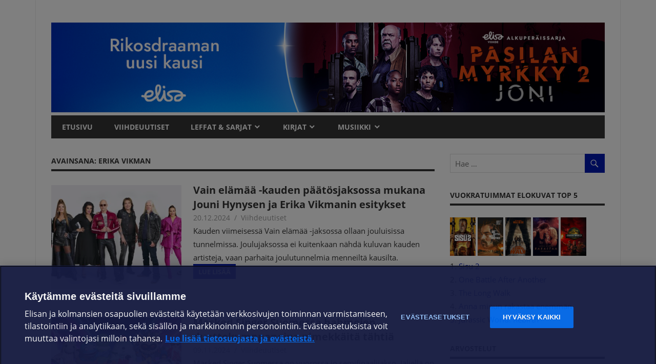

--- FILE ---
content_type: text/html; charset=UTF-8
request_url: https://mesta.net/tag/erika-vikman/page/3/
body_size: 72229
content:
<!DOCTYPE html>
<html lang="fi">

<head>

<!-- OneTrust Cookies Consent Notice start for mesta.net -->
<script src=https://cdn.cookielaw.org/scripttemplates/otSDKStub.js data-document-language="true" type="text/javascript" charset="UTF-8" data-domain-script="d47c6e25-4649-442e-9f4c-4bf07b653f47" ></script>
<script type="text/javascript">
function OptanonWrapper() { }
</script>
<!-- OneTrust Cookies Consent Notice end for mesta.net -->

<!-- Google Tag Manager -->
<script>(function(w,d,s,l,i){w[l]=w[l]||[];w[l].push({'gtm.start': new Date().getTime(),event:'gtm.js'});var f=d.getElementsByTagName(s)[0], j=d.createElement(s),dl=l!='dataLayer'?'&l='+l:'';j.async=true;j.src='https://www.googletagmanager.com/gtm.js?id='+i+dl;f.parentNode.insertBefore(j,f);})(window,document,'script','dataLayer','GTM-TPJVCMG');</script>

<!-- End Google Tag Manager -->

<meta charset="UTF-8">
<meta name="viewport" content="width=device-width, initial-scale=1">
<link rel="profile" href="http://gmpg.org/xfn/11">
<link rel="pingback" href="https://mesta.net/xmlrpc.php">

<title>Erika Vikman &#8211; Sivu 3 &#8211; Mesta.net</title>
<link rel='dns-prefetch' href='//ws.sharethis.com' />
<link rel='dns-prefetch' href='//fonts.googleapis.com' />
<link rel='dns-prefetch' href='//s.w.org' />
<link rel="alternate" type="application/rss+xml" title="Mesta.net &raquo; syöte" href="https://mesta.net/feed/" />
<link rel="alternate" type="application/rss+xml" title="Mesta.net &raquo; kommenttien syöte" href="https://mesta.net/comments/feed/" />
<link rel="alternate" type="application/rss+xml" title="Mesta.net &raquo; Erika Vikman avainsanan RSS-syöte" href="https://mesta.net/tag/erika-vikman/feed/" />
		<script type="text/javascript">
			window._wpemojiSettings = {"baseUrl":"https:\/\/s.w.org\/images\/core\/emoji\/12.0.0-1\/72x72\/","ext":".png","svgUrl":"https:\/\/s.w.org\/images\/core\/emoji\/12.0.0-1\/svg\/","svgExt":".svg","source":{"concatemoji":"https:\/\/mesta.net\/wp-includes\/js\/wp-emoji-release.min.js?ver=5.4.18"}};
			/*! This file is auto-generated */
			!function(e,a,t){var n,r,o,i=a.createElement("canvas"),p=i.getContext&&i.getContext("2d");function s(e,t){var a=String.fromCharCode;p.clearRect(0,0,i.width,i.height),p.fillText(a.apply(this,e),0,0);e=i.toDataURL();return p.clearRect(0,0,i.width,i.height),p.fillText(a.apply(this,t),0,0),e===i.toDataURL()}function c(e){var t=a.createElement("script");t.src=e,t.defer=t.type="text/javascript",a.getElementsByTagName("head")[0].appendChild(t)}for(o=Array("flag","emoji"),t.supports={everything:!0,everythingExceptFlag:!0},r=0;r<o.length;r++)t.supports[o[r]]=function(e){if(!p||!p.fillText)return!1;switch(p.textBaseline="top",p.font="600 32px Arial",e){case"flag":return s([127987,65039,8205,9895,65039],[127987,65039,8203,9895,65039])?!1:!s([55356,56826,55356,56819],[55356,56826,8203,55356,56819])&&!s([55356,57332,56128,56423,56128,56418,56128,56421,56128,56430,56128,56423,56128,56447],[55356,57332,8203,56128,56423,8203,56128,56418,8203,56128,56421,8203,56128,56430,8203,56128,56423,8203,56128,56447]);case"emoji":return!s([55357,56424,55356,57342,8205,55358,56605,8205,55357,56424,55356,57340],[55357,56424,55356,57342,8203,55358,56605,8203,55357,56424,55356,57340])}return!1}(o[r]),t.supports.everything=t.supports.everything&&t.supports[o[r]],"flag"!==o[r]&&(t.supports.everythingExceptFlag=t.supports.everythingExceptFlag&&t.supports[o[r]]);t.supports.everythingExceptFlag=t.supports.everythingExceptFlag&&!t.supports.flag,t.DOMReady=!1,t.readyCallback=function(){t.DOMReady=!0},t.supports.everything||(n=function(){t.readyCallback()},a.addEventListener?(a.addEventListener("DOMContentLoaded",n,!1),e.addEventListener("load",n,!1)):(e.attachEvent("onload",n),a.attachEvent("onreadystatechange",function(){"complete"===a.readyState&&t.readyCallback()})),(n=t.source||{}).concatemoji?c(n.concatemoji):n.wpemoji&&n.twemoji&&(c(n.twemoji),c(n.wpemoji)))}(window,document,window._wpemojiSettings);
		</script>
		<style type="text/css">
img.wp-smiley,
img.emoji {
	display: inline !important;
	border: none !important;
	box-shadow: none !important;
	height: 1em !important;
	width: 1em !important;
	margin: 0 .07em !important;
	vertical-align: -0.1em !important;
	background: none !important;
	padding: 0 !important;
}
</style>
	<link rel='stylesheet' id='beetle-custom-fonts-css'  href='https://mesta.net/wp-content/themes/beetle/assets/css/custom-fonts.css?ver=20180413' type='text/css' media='all' />
<link rel='stylesheet' id='wp-block-library-css'  href='https://mesta.net/wp-includes/css/dist/block-library/style.min.css?ver=5.4.18' type='text/css' media='all' />
<link rel='stylesheet' id='menu-image-css'  href='https://mesta.net/wp-content/plugins/menu-image/menu-image.css?ver=1.1' type='text/css' media='all' />
<link rel='stylesheet' id='ssbaFont-css'  href='//fonts.googleapis.com/css?family=Indie+Flower&#038;ver=5.4.18' type='text/css' media='all' />
<link rel='stylesheet' id='parent-style-css'  href='https://mesta.net/wp-content/themes/beetle/style.css?ver=5.4.18' type='text/css' media='all' />
<link rel='stylesheet' id='beetle-stylesheet-css'  href='https://mesta.net/wp-content/themes/beetle-child/style.css?ver=1.0.0' type='text/css' media='all' />
<style id='beetle-stylesheet-inline-css' type='text/css'>
.site-title, .site-description { position: absolute; clip: rect(1px, 1px, 1px, 1px); width: 1px; height: 1px; overflow: hidden; }
</style>
<link rel='stylesheet' id='genericons-css'  href='https://mesta.net/wp-content/themes/beetle/assets/genericons/genericons.css?ver=3.4.1' type='text/css' media='all' />
<link rel='stylesheet' id='beetle-slider-css'  href='https://mesta.net/wp-content/themes/beetle/assets/css/flexslider.css?ver=20170421' type='text/css' media='all' />
<link rel='stylesheet' id='beetle-pro-css'  href='https://mesta.net/wp-content/plugins/beetle-pro/assets/css/beetle-pro.css?ver=1.0.1' type='text/css' media='all' />
<link rel='stylesheet' id='beetle-pro-custom-stylesheet-css'  href='https://mesta.net/?beetle_pro_custom_css=1&#038;ver=5.4.18' type='text/css' media='all' />
<script type='text/javascript' src='https://mesta.net/wp-includes/js/jquery/jquery.js?ver=1.12.4-wp'></script>
<script type='text/javascript' src='https://mesta.net/wp-includes/js/jquery/jquery-migrate.min.js?ver=1.4.1'></script>
<!--[if lt IE 9]>
<script type='text/javascript' src='https://mesta.net/wp-content/themes/beetle/assets/js/html5shiv.min.js?ver=3.7.3'></script>
<![endif]-->
<script type='text/javascript'>
/* <![CDATA[ */
var beetle_menu_title = "Menu";
/* ]]> */
</script>
<script type='text/javascript' src='https://mesta.net/wp-content/themes/beetle/assets/js/navigation.js?ver=20160719'></script>
<script type='text/javascript' src='https://mesta.net/wp-content/themes/beetle/assets/js/jquery.flexslider-min.js?ver=2.6.0'></script>
<script type='text/javascript'>
/* <![CDATA[ */
var beetle_slider_params = {"animation":"slide","speed":"7000"};
/* ]]> */
</script>
<script type='text/javascript' src='https://mesta.net/wp-content/themes/beetle/assets/js/slider.js?ver=20170421'></script>
<link rel='https://api.w.org/' href='https://mesta.net/wp-json/' />
<link rel="EditURI" type="application/rsd+xml" title="RSD" href="https://mesta.net/xmlrpc.php?rsd" />
<link rel="wlwmanifest" type="application/wlwmanifest+xml" href="https://mesta.net/wp-includes/wlwmanifest.xml" /> 
<meta name="generator" content="WordPress 5.4.18" />

<!-- This site is using AdRotate v4.9 to display their advertisements - https://ajdg.solutions/products/adrotate-for-wordpress/ -->
<!-- AdRotate CSS -->
<style type="text/css" media="screen">
	.g { margin:0px; padding:0px; overflow:hidden; line-height:1; zoom:1; }
	.g img { height:auto; }
	.g-col { position:relative; float:left; }
	.g-col:first-child { margin-left: 0; }
	.g-col:last-child { margin-right: 0; }
	@media only screen and (max-width: 480px) {
		.g-col, .g-dyn, .g-single { width:100%; margin-left:0; margin-right:0; }
	}
</style>
<!-- /AdRotate CSS -->


            <!--/ Facebook Thumb Fixer Open Graph /-->
            <meta property="og:type" content="article" />
            <meta property="og:url" content="https://mesta.net/vain-elamaa-kauden-paatosjaksossa-mukana-jouni-hynysen-ja-erika-vikmanin-esitykset/" />
            <meta property="og:title" content="Vain elämää -kauden päätösjaksossa mukana Jouni Hynysen ja Erika Vikmanin esitykset" />
            <meta property="og:description" content="Kauden viimeisessä Vain elämää -jaksossa ollaan jouluisissa tunnelmissa. Joulujaksossa ei kuitenkaan nähdä kuluvan kauden artisteja, vaan parhaita joulutunnelmia menneiltä kausilta.Mukana ovat mm. Vesala, " />
            <meta property="og:site_name" content="Mesta.net" />
            <meta property="og:image" content="https://mesta.net/wp-content/uploads/2024/05/vain-elamaa-kausi15-kuvaaja-petri-aho.jpeg" />
            <meta property="og:image:alt" content="" />
            <meta property="og:image:width" content="1920" />
            <meta property="og:image:height" content="1081" />

            <meta property="og:type" content="article" /> 
            <meta itemprop="description" content="Kauden viimeisessä Vain elämää -jaksossa ollaan jouluisissa tunnelmissa. Joulujaksossa ei kuitenkaan nähdä kuluvan kauden artisteja, vaan parhaita joulutunnelmia menneiltä kausilta.Mukana ovat mm. Vesala, " />
            <meta itemprop="image" content="https://mesta.net/wp-content/uploads/2024/05/vain-elamaa-kausi15-kuvaaja-petri-aho.jpeg" />

            <meta name="twitter:card" content="summary_large_image" />
            <meta name="twitter:url" content="https://mesta.net/vain-elamaa-kauden-paatosjaksossa-mukana-jouni-hynysen-ja-erika-vikmanin-esitykset/" />
            <meta name="twitter:title" content="Vain elämää -kauden päätösjaksossa mukana Jouni Hynysen ja Erika Vikmanin esitykset" />
            <meta name="twitter:description" content="Kauden viimeisessä Vain elämää -jaksossa ollaan jouluisissa tunnelmissa. Joulujaksossa ei kuitenkaan nähdä kuluvan kauden artisteja, vaan parhaita joulutunnelmia menneiltä kausilta.Mukana ovat mm. Vesala, " />
            <meta name="twitter:image" content="https://mesta.net/wp-content/uploads/2024/05/vain-elamaa-kausi15-kuvaaja-petri-aho.jpeg" />

            

<script>(function(d, s, id){
                 var js, fjs = d.getElementsByTagName(s)[0];
                 if (d.getElementById(id)) {return;}
                 js = d.createElement(s); js.id = id;
                 js.src = "//connect.facebook.net/en_US/sdk.js#xfbml=1&version=v2.6";
                 fjs.parentNode.insertBefore(js, fjs);
               }(document, 'script', 'facebook-jssdk'));</script><style type="text/css">	.ssba {
									
									
									
									
								}
								.ssba img
								{
									width: 35px !important;
									padding: 6px;
									border:  0;
									box-shadow: none !important;
									display: inline !important;
									vertical-align: middle;
								}
								.ssba, .ssba a
								{
									text-decoration:none;
									border:0;
									background: none;
									font-family: Indie Flower;
									font-size: 	20px;
									
									font-weight: bold;
								}
								.fb_iframe_widget span { width: 146px !important; }</style><link rel="icon" href="https://mesta.net/wp-content/uploads/2021/01/cropped-mestanet-32x32.png" sizes="32x32" />
<link rel="icon" href="https://mesta.net/wp-content/uploads/2021/01/cropped-mestanet-192x192.png" sizes="192x192" />
<link rel="apple-touch-icon" href="https://mesta.net/wp-content/uploads/2021/01/cropped-mestanet-180x180.png" />
<meta name="msapplication-TileImage" content="https://mesta.net/wp-content/uploads/2021/01/cropped-mestanet-270x270.png" />
</head>

<body class="archive paged tag tag-erika-vikman tag-5741 wp-custom-logo paged-3 tag-paged-3 author-hidden">
<!-- Google Tag Manager (noscript) -->
<noscript><iframe src=https://www.googletagmanager.com/ns.html?id=GTM-TPJVCMG height="0" width="0" style="display:none;visibility:hidden"></iframe></noscript>
<!-- End Google Tag Manager (noscript) -->

	<div id="page" class="hfeed site">

		<a class="skip-link screen-reader-text" href="#content">Skip to content</a>

		<div id="header-bar" class="header-bar clearfix"><div id="header-social-icons" class="header-social-icons social-icons-navigation clearfix"><ul id="menu-social" class="social-icons-menu"><li id="menu-item-34773" class="menu-item menu-item-type-custom menu-item-object-custom menu-item-34773"><a href="https://www.facebook.com/elisasuomi" class='menu-image-title-after'><span class="menu-image-title"><span class="screen-reader-text">Facebook</span></span></a></li>
<li id="menu-item-34774" class="menu-item menu-item-type-custom menu-item-object-custom menu-item-34774"><a href="https://twitter.com/elisaoyj" class='menu-image-title-after'><span class="menu-image-title"><span class="screen-reader-text">Twitter</span></span></a></li>
<li id="menu-item-34775" class="menu-item menu-item-type-custom menu-item-object-custom menu-item-34775"><a href="https://www.youtube.com/user/elisa" class='menu-image-title-after'><span class="menu-image-title"><span class="screen-reader-text">Youtube</span></span></a></li>
</ul></div></div>
		<header id="masthead" class="site-header clearfix" role="banner">

			<div class="header-main container clearfix">

				<div id="logo" class="site-branding clearfix">

					<a href="https://mesta.net/" class="custom-logo-link" rel="home"><img width="1230" height="200" src="https://mesta.net/wp-content/uploads/2026/01/Mestanet_pasilanmyrkky_1230x200.jpg" class="custom-logo" alt="Mesta.net" srcset="https://mesta.net/wp-content/uploads/2026/01/Mestanet_pasilanmyrkky_1230x200.jpg 1230w, https://mesta.net/wp-content/uploads/2026/01/Mestanet_pasilanmyrkky_1230x200-300x49.jpg 300w, https://mesta.net/wp-content/uploads/2026/01/Mestanet_pasilanmyrkky_1230x200-768x125.jpg 768w, https://mesta.net/wp-content/uploads/2026/01/Mestanet_pasilanmyrkky_1230x200-24x4.jpg 24w, https://mesta.net/wp-content/uploads/2026/01/Mestanet_pasilanmyrkky_1230x200-36x6.jpg 36w, https://mesta.net/wp-content/uploads/2026/01/Mestanet_pasilanmyrkky_1230x200-48x8.jpg 48w" sizes="(max-width: 1230px) 100vw, 1230px" /></a>					
			<p class="site-title"><a href="https://mesta.net/" rel="home">Mesta.net</a></p>

							
			<p class="site-description">Mesta.net</p>

		
				</div><!-- .site-branding -->

				<div class="header-widgets clearfix">

					
				</div><!-- .header-widgets -->

			</div><!-- .header-main -->

			<div id="main-navigation-wrap" class="primary-navigation-wrap container">

				<nav id="main-navigation" class="primary-navigation navigation clearfix" role="navigation">
					<ul id="menu-paavalikko" class="main-navigation-menu"><li id="menu-item-34759" class="menu-item menu-item-type-custom menu-item-object-custom menu-item-home menu-item-34759"><a href="https://mesta.net" class='menu-image-title-after'><span class="menu-image-title">Etusivu</span></a></li>
<li id="menu-item-34763" class="menu-item menu-item-type-taxonomy menu-item-object-category menu-item-34763"><a href="https://mesta.net/kategoria/televisio/" class='menu-image-title-after'><span class="menu-image-title">Viihdeuutiset</span></a></li>
<li id="menu-item-34761" class="menu-item menu-item-type-taxonomy menu-item-object-category menu-item-has-children menu-item-34761"><a href="https://mesta.net/kategoria/elokuva/" class='menu-image-title-after'><span class="menu-image-title">Leffat &#038; sarjat</span></a>
<ul class="sub-menu">
	<li id="menu-item-34794" class="menu-item menu-item-type-taxonomy menu-item-object-category menu-item-34794"><a href="https://mesta.net/kategoria/elokuva/arvostelut-leffa/" class='menu-image-title-after'><span class="menu-image-title">Arvostelut</span></a></li>
	<li id="menu-item-34795" class="menu-item menu-item-type-taxonomy menu-item-object-category menu-item-34795"><a href="https://mesta.net/kategoria/elokuva/haastattelut-leffa/" class='menu-image-title-after'><span class="menu-image-title">Haastattelut</span></a></li>
</ul>
</li>
<li id="menu-item-34760" class="menu-item menu-item-type-taxonomy menu-item-object-category menu-item-has-children menu-item-34760"><a href="https://mesta.net/kategoria/kirjat/" class='menu-image-title-after'><span class="menu-image-title">Kirjat</span></a>
<ul class="sub-menu">
	<li id="menu-item-34796" class="menu-item menu-item-type-taxonomy menu-item-object-category menu-item-34796"><a href="https://mesta.net/kategoria/kirjat/arvostelut-kirja/" class='menu-image-title-after'><span class="menu-image-title">Arvostelut</span></a></li>
	<li id="menu-item-34764" class="menu-item menu-item-type-taxonomy menu-item-object-category menu-item-34764"><a href="https://mesta.net/kategoria/kirjat/haastattelut/" class='menu-image-title-after'><span class="menu-image-title">Haastattelut</span></a></li>
</ul>
</li>
<li id="menu-item-34762" class="menu-item menu-item-type-taxonomy menu-item-object-category menu-item-has-children menu-item-34762"><a href="https://mesta.net/kategoria/musiikki/" class='menu-image-title-after'><span class="menu-image-title">Musiikki</span></a>
<ul class="sub-menu">
	<li id="menu-item-34797" class="menu-item menu-item-type-taxonomy menu-item-object-category menu-item-34797"><a href="https://mesta.net/kategoria/musiikki/arvostelut-musiikki/" class='menu-image-title-after'><span class="menu-image-title">Arvostelut</span></a></li>
	<li id="menu-item-34765" class="menu-item menu-item-type-taxonomy menu-item-object-category menu-item-34765"><a href="https://mesta.net/kategoria/musiikki/keikat-ja-festarit/" class='menu-image-title-after'><span class="menu-image-title">Keikat ja festarit</span></a></li>
</ul>
</li>
</ul>				</nav><!-- #main-navigation -->

			</div>

		</header><!-- #masthead -->

		
		<div id="content" class="site-content container clearfix">

			
	<section id="primary" class="content-area">
		<main id="main" class="site-main" role="main">

		
			<header class="page-header">
				<h1 class="archive-title">Avainsana: Erika Vikman</h1>			</header><!-- .page-header -->

			
			
<article id="post-163729" class="small-archive-post clearfix post-163729 post type-post status-publish format-standard has-post-thumbnail hentry category-televisio tag-erika-vikman tag-jouni-hynynen tag-vain-elamaa">

	
			<a href="https://mesta.net/vain-elamaa-kauden-paatosjaksossa-mukana-jouni-hynysen-ja-erika-vikmanin-esitykset/" rel="bookmark">
				<img width="350" height="280" src="https://mesta.net/wp-content/uploads/2024/05/vain-elamaa-kausi15-kuvaaja-petri-aho-350x280.jpeg" class="attachment-beetle-thumbnail-archive size-beetle-thumbnail-archive wp-post-image" alt="" srcset="https://mesta.net/wp-content/uploads/2024/05/vain-elamaa-kausi15-kuvaaja-petri-aho-350x280.jpeg 350w, https://mesta.net/wp-content/uploads/2024/05/vain-elamaa-kausi15-kuvaaja-petri-aho-100x80.jpeg 100w" sizes="(max-width: 350px) 100vw, 350px" />			</a>

		
	<header class="entry-header">

		<h2 class="entry-title"><a href="https://mesta.net/vain-elamaa-kauden-paatosjaksossa-mukana-jouni-hynysen-ja-erika-vikmanin-esitykset/" rel="bookmark">Vain elämää -kauden päätösjaksossa mukana Jouni Hynysen ja Erika Vikmanin esitykset</a></h2>
		<div class="entry-meta"><span class="meta-date"><a href="https://mesta.net/vain-elamaa-kauden-paatosjaksossa-mukana-jouni-hynysen-ja-erika-vikmanin-esitykset/" title="10:09" rel="bookmark"><time class="entry-date published updated" datetime="2024-12-20T10:09:29+02:00">20.12.2024</time></a></span><span class="meta-author"> <span class="author vcard"><a class="url fn n" href="https://mesta.net/author/kaunisto/" title="View all posts by Juha Kaunisto" rel="author">Juha Kaunisto</a></span></span><span class="meta-category"> <a href="https://mesta.net/kategoria/televisio/" rel="category tag">Viihdeuutiset</a></span></div>
	</header><!-- .entry-header -->

	<div class="entry-content clearfix">

		Kauden viimeisessä Vain elämää -jaksossa ollaan jouluisissa tunnelmissa. Joulujaksossa ei kuitenkaan nähdä kuluvan kauden artisteja, vaan parhaita joulutunnelmia menneiltä kausilta.
	<a href="https://mesta.net/vain-elamaa-kauden-paatosjaksossa-mukana-jouni-hynysen-ja-erika-vikmanin-esitykset/" class="more-link">Lue lisää</a>

	
	</div><!-- .entry-content -->

</article>

<article id="post-161810" class="small-archive-post clearfix post-161810 post type-post status-publish format-standard has-post-thumbnail hentry category-televisio tag-erika-vikman tag-kasmir tag-konsta-hietanen tag-masked-singer-suomi tag-sara-siipola">

	
			<a href="https://mesta.net/masked-singer-suomessa-hahmojen-duettokumppaneina-nimekkaita-tahtia/" rel="bookmark">
				<img width="350" height="280" src="https://mesta.net/wp-content/uploads/2024/08/masked-singer-suomi-2024-350x280.jpg" class="attachment-beetle-thumbnail-archive size-beetle-thumbnail-archive wp-post-image" alt="" srcset="https://mesta.net/wp-content/uploads/2024/08/masked-singer-suomi-2024-350x280.jpg 350w, https://mesta.net/wp-content/uploads/2024/08/masked-singer-suomi-2024-100x80.jpg 100w" sizes="(max-width: 350px) 100vw, 350px" />			</a>

		
	<header class="entry-header">

		<h2 class="entry-title"><a href="https://mesta.net/masked-singer-suomessa-hahmojen-duettokumppaneina-nimekkaita-tahtia/" rel="bookmark">Masked Singer Suomessa hahmojen duettokumppaneina nimekkäitä tähtiä</a></h2>
		<div class="entry-meta"><span class="meta-date"><a href="https://mesta.net/masked-singer-suomessa-hahmojen-duettokumppaneina-nimekkaita-tahtia/" title="16:42" rel="bookmark"><time class="entry-date published updated" datetime="2024-11-09T16:42:41+02:00">09.11.2024</time></a></span><span class="meta-author"> <span class="author vcard"><a class="url fn n" href="https://mesta.net/author/kaunisto/" title="View all posts by Juha Kaunisto" rel="author">Juha Kaunisto</a></span></span><span class="meta-category"> <a href="https://mesta.net/kategoria/televisio/" rel="category tag">Viihdeuutiset</a></span></div>
	</header><!-- .entry-header -->

	<div class="entry-content clearfix">

		Masked Singer Suomessa on vuorossa jo semifinaalijakso. Jäljellä on enää neljä hahmoa: Kakka, Metsänpeikko, Luuranko sekä Yö &amp; Päivä. Yllätysnumerona
	<a href="https://mesta.net/masked-singer-suomessa-hahmojen-duettokumppaneina-nimekkaita-tahtia/" class="more-link">Lue lisää</a>

	
	</div><!-- .entry-content -->

</article>

<article id="post-161098" class="small-archive-post clearfix post-161098 post type-post status-publish format-standard has-post-thumbnail hentry category-televisio tag-erika-vikman">

	
			<a href="https://mesta.net/erika-vikman-palkittiin-vuoden-eroottinen-lataus-palkinnolla-erika-toivoo-somekommentointiin-malttia-palkinnon-muotokieli-on-herattanyt-etenkin-miehissa-suuria-tunteita/" rel="bookmark">
				<img width="350" height="280" src="https://mesta.net/wp-content/uploads/2020/01/8221-kun-l-ytyy-valuuttaa-paidan-alta-8221-8211-n-in-erika-vikman-selittelee-somessa-pikkurohkeaa-viisubiisi-cicciolinaa-350x280.jpg" class="attachment-beetle-thumbnail-archive size-beetle-thumbnail-archive wp-post-image" alt="" srcset="https://mesta.net/wp-content/uploads/2020/01/8221-kun-l-ytyy-valuuttaa-paidan-alta-8221-8211-n-in-erika-vikman-selittelee-somessa-pikkurohkeaa-viisubiisi-cicciolinaa-350x280.jpg 350w, https://mesta.net/wp-content/uploads/2020/01/8221-kun-l-ytyy-valuuttaa-paidan-alta-8221-8211-n-in-erika-vikman-selittelee-somessa-pikkurohkeaa-viisubiisi-cicciolinaa-100x80.jpg 100w, https://mesta.net/wp-content/uploads/2020/01/8221-kun-l-ytyy-valuuttaa-paidan-alta-8221-8211-n-in-erika-vikman-selittelee-somessa-pikkurohkeaa-viisubiisi-cicciolinaa-80x64.jpg 80w, https://mesta.net/wp-content/uploads/2020/01/8221-kun-l-ytyy-valuuttaa-paidan-alta-8221-8211-n-in-erika-vikman-selittelee-somessa-pikkurohkeaa-viisubiisi-cicciolinaa-24x18.jpg 24w" sizes="(max-width: 350px) 100vw, 350px" />			</a>

		
	<header class="entry-header">

		<h2 class="entry-title"><a href="https://mesta.net/erika-vikman-palkittiin-vuoden-eroottinen-lataus-palkinnolla-erika-toivoo-somekommentointiin-malttia-palkinnon-muotokieli-on-herattanyt-etenkin-miehissa-suuria-tunteita/" rel="bookmark">Erika Vikman palkittiin Vuoden eroottinen lataus -palkinnolla, Erika toivoo somekommentointiin malttia: &#8221;Palkinnon muotokieli on herättänyt etenkin miehissä suuria tunteita&#8221;</a></h2>
		<div class="entry-meta"><span class="meta-date"><a href="https://mesta.net/erika-vikman-palkittiin-vuoden-eroottinen-lataus-palkinnolla-erika-toivoo-somekommentointiin-malttia-palkinnon-muotokieli-on-herattanyt-etenkin-miehissa-suuria-tunteita/" title="19:55" rel="bookmark"><time class="entry-date published updated" datetime="2024-10-27T19:55:47+02:00">27.10.2024</time></a></span><span class="meta-author"> <span class="author vcard"><a class="url fn n" href="https://mesta.net/author/kaunisto/" title="View all posts by Juha Kaunisto" rel="author">Juha Kaunisto</a></span></span><span class="meta-category"> <a href="https://mesta.net/kategoria/televisio/" rel="category tag">Viihdeuutiset</a></span></div>
	</header><!-- .entry-header -->

	<div class="entry-content clearfix">

		Erika Vikman palkittiin Sexhibition -messuilla &#8221;Vuoden eroottinen lataus&#8221;-palkinnolla. &#8221;Aion jatkaa tulevaisuudessakin työtä seksipositiivisuuden ja häpeävapaan maailman puolesta. Sulla on oikeus
	<a href="https://mesta.net/erika-vikman-palkittiin-vuoden-eroottinen-lataus-palkinnolla-erika-toivoo-somekommentointiin-malttia-palkinnon-muotokieli-on-herattanyt-etenkin-miehissa-suuria-tunteita/" class="more-link">Lue lisää</a>

	
	</div><!-- .entry-content -->

</article>

<article id="post-158081" class="small-archive-post clearfix post-158081 post type-post status-publish format-standard has-post-thumbnail hentry category-televisio tag-alexander-stubb tag-erika-vikman tag-sukuni-salat">

	
			<a href="https://mesta.net/sukuni-salat-sarjan-uusissa-jaksoissa-myos-erika-vikman-syntisten-poyta-on-ollut-tassa-suvussa-katettuna-aikaisemminkin/" rel="bookmark">
				<img width="350" height="280" src="https://mesta.net/wp-content/uploads/2021/02/sukunisalatkristakosonen-350x280.jpg" class="attachment-beetle-thumbnail-archive size-beetle-thumbnail-archive wp-post-image" alt="" srcset="https://mesta.net/wp-content/uploads/2021/02/sukunisalatkristakosonen-350x280.jpg 350w, https://mesta.net/wp-content/uploads/2021/02/sukunisalatkristakosonen-100x80.jpg 100w" sizes="(max-width: 350px) 100vw, 350px" />			</a>

		
	<header class="entry-header">

		<h2 class="entry-title"><a href="https://mesta.net/sukuni-salat-sarjan-uusissa-jaksoissa-myos-erika-vikman-syntisten-poyta-on-ollut-tassa-suvussa-katettuna-aikaisemminkin/" rel="bookmark">Sukuni salat -ohjelman uusissa jaksoissa mukana myös Erika Vikman &#8211; syntisten pöytä on ollut tässä suvussa katettuna aikaisemminkin!</a></h2>
		<div class="entry-meta"><span class="meta-date"><a href="https://mesta.net/sukuni-salat-sarjan-uusissa-jaksoissa-myos-erika-vikman-syntisten-poyta-on-ollut-tassa-suvussa-katettuna-aikaisemminkin/" title="10:40" rel="bookmark"><time class="entry-date published updated" datetime="2024-08-13T10:40:56+02:00">13.08.2024</time></a></span><span class="meta-author"> <span class="author vcard"><a class="url fn n" href="https://mesta.net/author/kaunisto/" title="View all posts by Juha Kaunisto" rel="author">Juha Kaunisto</a></span></span><span class="meta-category"> <a href="https://mesta.net/kategoria/televisio/" rel="category tag">Viihdeuutiset</a></span></div>
	</header><!-- .entry-header -->

	<div class="entry-content clearfix">

		MTV:n Sukuni salat vie jälleen tunnettuja henkilöitä matkalle heidän sukunsa menneisyyteen. Menneisyyden sukulaisiin tutustuminen ei aina ole helppoa ja tunteet
	<a href="https://mesta.net/sukuni-salat-sarjan-uusissa-jaksoissa-myos-erika-vikman-syntisten-poyta-on-ollut-tassa-suvussa-katettuna-aikaisemminkin/" class="more-link">Lue lisää</a>

	
	</div><!-- .entry-content -->

</article>

<article id="post-157265" class="small-archive-post clearfix post-157265 post type-post status-publish format-standard has-post-thumbnail hentry category-musiikki tag-erika-vikman tag-turku tag-vauhti-kiihtyy">

	
			<a href="https://mesta.net/erika-vikman-paatti-turun-vauhti-kiihtyy-festivaalin-perjantain-tassa-asussa-ja-nailla-biiseilla/" rel="bookmark">
				<img width="350" height="280" src="https://mesta.net/wp-content/uploads/2020/01/8221-kun-l-ytyy-valuuttaa-paidan-alta-8221-8211-n-in-erika-vikman-perustelee-somessa-pikkurohkeaa-viisubiisi-n-cicciolina-350x280.jpg" class="attachment-beetle-thumbnail-archive size-beetle-thumbnail-archive wp-post-image" alt="" srcset="https://mesta.net/wp-content/uploads/2020/01/8221-kun-l-ytyy-valuuttaa-paidan-alta-8221-8211-n-in-erika-vikman-perustelee-somessa-pikkurohkeaa-viisubiisi-n-cicciolina-350x280.jpg 350w, https://mesta.net/wp-content/uploads/2020/01/8221-kun-l-ytyy-valuuttaa-paidan-alta-8221-8211-n-in-erika-vikman-perustelee-somessa-pikkurohkeaa-viisubiisi-n-cicciolina-100x80.jpg 100w, https://mesta.net/wp-content/uploads/2020/01/8221-kun-l-ytyy-valuuttaa-paidan-alta-8221-8211-n-in-erika-vikman-perustelee-somessa-pikkurohkeaa-viisubiisi-n-cicciolina-80x64.jpg 80w, https://mesta.net/wp-content/uploads/2020/01/8221-kun-l-ytyy-valuuttaa-paidan-alta-8221-8211-n-in-erika-vikman-perustelee-somessa-pikkurohkeaa-viisubiisi-n-cicciolina-24x18.jpg 24w" sizes="(max-width: 350px) 100vw, 350px" />			</a>

		
	<header class="entry-header">

		<h2 class="entry-title"><a href="https://mesta.net/erika-vikman-paatti-turun-vauhti-kiihtyy-festivaalin-perjantain-tassa-asussa-ja-nailla-biiseilla/" rel="bookmark">Erika Vikman päätti Turun Vauhti Kiihtyy! -festivaalin perjantain &#8211; tässä asussa ja näillä biiseillä!</a></h2>
		<div class="entry-meta"><span class="meta-date"><a href="https://mesta.net/erika-vikman-paatti-turun-vauhti-kiihtyy-festivaalin-perjantain-tassa-asussa-ja-nailla-biiseilla/" title="17:10" rel="bookmark"><time class="entry-date published updated" datetime="2024-07-13T17:10:26+02:00">13.07.2024</time></a></span><span class="meta-author"> <span class="author vcard"><a class="url fn n" href="https://mesta.net/author/kaunisto/" title="View all posts by Juha Kaunisto" rel="author">Juha Kaunisto</a></span></span><span class="meta-category"> <a href="https://mesta.net/kategoria/musiikki/" rel="category tag">Musiikki</a></span></div>
	</header><!-- .entry-header -->

	<div class="entry-content clearfix">

		Turun Messukeskuksen alueella juhlittava Vauhti Kiihtyy! -festivaali sai perjantain osalta kuuman lopetuksen. Päivä oli kuuma, 27 astetta, mutta myös iltaan
	<a href="https://mesta.net/erika-vikman-paatti-turun-vauhti-kiihtyy-festivaalin-perjantain-tassa-asussa-ja-nailla-biiseilla/" class="more-link">Lue lisää</a>

	
	</div><!-- .entry-content -->

</article>

<article id="post-153032" class="small-archive-post clearfix post-153032 post type-post status-publish format-standard has-post-thumbnail hentry category-televisio tag-erika-vikman">

	
			<a href="https://mesta.net/en-ole-vihainen-nainen-kurittomuus-on-tehnyt-musta-onnellisen-ja-vapaan-erika-vikmanilta-ravakka-naistenpaivan-julistus/" rel="bookmark">
				<img width="350" height="280" src="https://mesta.net/wp-content/uploads/2020/01/8221-kun-l-ytyy-valuuttaa-paidan-alta-8221-8211-n-in-erika-vikman-selittelee-somessa-pikkurohkeaa-viisubiisi-cicciolinaa-350x280.jpg" class="attachment-beetle-thumbnail-archive size-beetle-thumbnail-archive wp-post-image" alt="" srcset="https://mesta.net/wp-content/uploads/2020/01/8221-kun-l-ytyy-valuuttaa-paidan-alta-8221-8211-n-in-erika-vikman-selittelee-somessa-pikkurohkeaa-viisubiisi-cicciolinaa-350x280.jpg 350w, https://mesta.net/wp-content/uploads/2020/01/8221-kun-l-ytyy-valuuttaa-paidan-alta-8221-8211-n-in-erika-vikman-selittelee-somessa-pikkurohkeaa-viisubiisi-cicciolinaa-100x80.jpg 100w, https://mesta.net/wp-content/uploads/2020/01/8221-kun-l-ytyy-valuuttaa-paidan-alta-8221-8211-n-in-erika-vikman-selittelee-somessa-pikkurohkeaa-viisubiisi-cicciolinaa-80x64.jpg 80w, https://mesta.net/wp-content/uploads/2020/01/8221-kun-l-ytyy-valuuttaa-paidan-alta-8221-8211-n-in-erika-vikman-selittelee-somessa-pikkurohkeaa-viisubiisi-cicciolinaa-24x18.jpg 24w" sizes="(max-width: 350px) 100vw, 350px" />			</a>

		
	<header class="entry-header">

		<h2 class="entry-title"><a href="https://mesta.net/en-ole-vihainen-nainen-kurittomuus-on-tehnyt-musta-onnellisen-ja-vapaan-erika-vikmanilta-ravakka-naistenpaivan-julistus/" rel="bookmark">&#8221;En ole vihainen nainen, kurittomuus on tehnyt musta onnellisen ja vapaan&#8221; &#8211;  Erika Vikmanilta räväkkä naistenpäivän julistus</a></h2>
		<div class="entry-meta"><span class="meta-date"><a href="https://mesta.net/en-ole-vihainen-nainen-kurittomuus-on-tehnyt-musta-onnellisen-ja-vapaan-erika-vikmanilta-ravakka-naistenpaivan-julistus/" title="14:43" rel="bookmark"><time class="entry-date published updated" datetime="2024-03-08T14:43:50+02:00">08.03.2024</time></a></span><span class="meta-author"> <span class="author vcard"><a class="url fn n" href="https://mesta.net/author/kaunisto/" title="View all posts by Juha Kaunisto" rel="author">Juha Kaunisto</a></span></span><span class="meta-category"> <a href="https://mesta.net/kategoria/televisio/" rel="category tag">Viihdeuutiset</a></span></div>
	</header><!-- .entry-header -->

	<div class="entry-content clearfix">

		Erika Vikman on julkaissut räväkän somepostauksen kansainvälisen naistenpäivän johdosta. &#8221;Kun julkaisin laulun Cicciolina, alkoi mun elämässä ikuinen naistenpäivä&#8221;. Oheiset teesit
	<a href="https://mesta.net/en-ole-vihainen-nainen-kurittomuus-on-tehnyt-musta-onnellisen-ja-vapaan-erika-vikmanilta-ravakka-naistenpaivan-julistus/" class="more-link">Lue lisää</a>

	
	</div><!-- .entry-content -->

</article>

<article id="post-152383" class="small-archive-post clearfix post-152383 post type-post status-publish format-standard has-post-thumbnail hentry category-musiikki tag-erika-vikman tag-kaarija">

	
			<a href="https://mesta.net/kaarijan-ja-erika-vikmanin-yhteisbiisi-saavutti-vauhdilla-kultastatuksen-ruoskasta-tuli-kultainen/" rel="bookmark">
				<img width="350" height="280" src="https://mesta.net/wp-content/uploads/2023/01/hqdefault-3-350x280.jpg" class="attachment-beetle-thumbnail-archive size-beetle-thumbnail-archive wp-post-image" alt="" srcset="https://mesta.net/wp-content/uploads/2023/01/hqdefault-3-350x280.jpg 350w, https://mesta.net/wp-content/uploads/2023/01/hqdefault-3-100x80.jpg 100w, https://mesta.net/wp-content/uploads/2023/01/hqdefault-3-24x18.jpg 24w" sizes="(max-width: 350px) 100vw, 350px" />			</a>

		
	<header class="entry-header">

		<h2 class="entry-title"><a href="https://mesta.net/kaarijan-ja-erika-vikmanin-yhteisbiisi-saavutti-vauhdilla-kultastatuksen-ruoskasta-tuli-kultainen/" rel="bookmark">Käärijän ja Erika Vikmanin yhteisbiisi saavutti vauhdilla kultastatuksen: &#8221;Ruoskasta tuli kultainen&#8221;</a></h2>
		<div class="entry-meta"><span class="meta-date"><a href="https://mesta.net/kaarijan-ja-erika-vikmanin-yhteisbiisi-saavutti-vauhdilla-kultastatuksen-ruoskasta-tuli-kultainen/" title="17:19" rel="bookmark"><time class="entry-date published updated" datetime="2024-02-22T17:19:33+02:00">22.02.2024</time></a></span><span class="meta-author"> <span class="author vcard"><a class="url fn n" href="https://mesta.net/author/kaunisto/" title="View all posts by Juha Kaunisto" rel="author">Juha Kaunisto</a></span></span><span class="meta-category"> <a href="https://mesta.net/kategoria/musiikki/" rel="category tag">Musiikki</a></span></div>
	</header><!-- .entry-header -->

	<div class="entry-content clearfix">

		Käärijän ja Erika Vikmanin yhteisbiisi Ruoska saavutti alle kahdessa viikossa kultaa. Biisi julkaistiin 9.2 eli päivää ennen UMK24-finaalia. Käärijä ja
	<a href="https://mesta.net/kaarijan-ja-erika-vikmanin-yhteisbiisi-saavutti-vauhdilla-kultastatuksen-ruoskasta-tuli-kultainen/" class="more-link">Lue lisää</a>

	
	</div><!-- .entry-content -->

</article>

<article id="post-151740" class="small-archive-post clearfix post-151740 post type-post status-publish format-standard has-post-thumbnail hentry category-televisio tag-erika-vikman tag-maria-veitola tag-yokylassa-maria-veitola">

	
			<a href="https://mesta.net/maria-veitola-jatkaa-yokylailya-erika-vikmanin-kanssa-puhutaan-lapsihaaveista-ja-sosiaalisen-median-jatkuvasta-huutokilpailusta/" rel="bookmark">
				<img width="350" height="280" src="https://mesta.net/wp-content/uploads/2024/02/yokylassa-maria-veitola-350x280.jpg" class="attachment-beetle-thumbnail-archive size-beetle-thumbnail-archive wp-post-image" alt="" srcset="https://mesta.net/wp-content/uploads/2024/02/yokylassa-maria-veitola-350x280.jpg 350w, https://mesta.net/wp-content/uploads/2024/02/yokylassa-maria-veitola-100x80.jpg 100w" sizes="(max-width: 350px) 100vw, 350px" />			</a>

		
	<header class="entry-header">

		<h2 class="entry-title"><a href="https://mesta.net/maria-veitola-jatkaa-yokylailya-erika-vikmanin-kanssa-puhutaan-lapsihaaveista-ja-sosiaalisen-median-jatkuvasta-huutokilpailusta/" rel="bookmark">Maria Veitola jatkaa yökyläilyä &#8211; Erika Vikmanin kanssa puhutaan lapsihaaveista  ja sosiaalisen median jatkuvasta huutokilpailusta</a></h2>
		<div class="entry-meta"><span class="meta-date"><a href="https://mesta.net/maria-veitola-jatkaa-yokylailya-erika-vikmanin-kanssa-puhutaan-lapsihaaveista-ja-sosiaalisen-median-jatkuvasta-huutokilpailusta/" title="15:13" rel="bookmark"><time class="entry-date published updated" datetime="2024-02-08T15:13:43+02:00">08.02.2024</time></a></span><span class="meta-author"> <span class="author vcard"><a class="url fn n" href="https://mesta.net/author/kaunisto/" title="View all posts by Juha Kaunisto" rel="author">Juha Kaunisto</a></span></span><span class="meta-category"> <a href="https://mesta.net/kategoria/televisio/" rel="category tag">Viihdeuutiset</a></span></div>
	</header><!-- .entry-header -->

	<div class="entry-content clearfix">

		Maria Veitola jatkaa yökyläilyä. Yökylässä Maria Veitola -kausi käynnistyy tänään MTV3:n ohjelmistossa klo 21. Ensimmäisessä yökyläkohteessa tavataan Erika Vikman. Näin
	<a href="https://mesta.net/maria-veitola-jatkaa-yokylailya-erika-vikmanin-kanssa-puhutaan-lapsihaaveista-ja-sosiaalisen-median-jatkuvasta-huutokilpailusta/" class="more-link">Lue lisää</a>

	
	</div><!-- .entry-content -->

</article>

<article id="post-145494" class="small-archive-post clearfix post-145494 post type-post status-publish format-standard has-post-thumbnail hentry category-musiikki tag-erika-vikman">

	
			<a href="https://mesta.net/erika-vikman-kommentoi-somessa-terveystilannettaan-otan-edelleen-vahan-varovaisemmin/" rel="bookmark">
				<img width="350" height="280" src="https://mesta.net/wp-content/uploads/2020/01/8221-kun-l-ytyy-valuuttaa-paidan-alta-8221-8211-n-in-erika-vikman-perustelee-somessa-pikkurohkeaa-viisubiisi-n-cicciolina-350x280.jpg" class="attachment-beetle-thumbnail-archive size-beetle-thumbnail-archive wp-post-image" alt="" srcset="https://mesta.net/wp-content/uploads/2020/01/8221-kun-l-ytyy-valuuttaa-paidan-alta-8221-8211-n-in-erika-vikman-perustelee-somessa-pikkurohkeaa-viisubiisi-n-cicciolina-350x280.jpg 350w, https://mesta.net/wp-content/uploads/2020/01/8221-kun-l-ytyy-valuuttaa-paidan-alta-8221-8211-n-in-erika-vikman-perustelee-somessa-pikkurohkeaa-viisubiisi-n-cicciolina-100x80.jpg 100w, https://mesta.net/wp-content/uploads/2020/01/8221-kun-l-ytyy-valuuttaa-paidan-alta-8221-8211-n-in-erika-vikman-perustelee-somessa-pikkurohkeaa-viisubiisi-n-cicciolina-80x64.jpg 80w, https://mesta.net/wp-content/uploads/2020/01/8221-kun-l-ytyy-valuuttaa-paidan-alta-8221-8211-n-in-erika-vikman-perustelee-somessa-pikkurohkeaa-viisubiisi-n-cicciolina-24x18.jpg 24w" sizes="(max-width: 350px) 100vw, 350px" />			</a>

		
	<header class="entry-header">

		<h2 class="entry-title"><a href="https://mesta.net/erika-vikman-kommentoi-somessa-terveystilannettaan-otan-edelleen-vahan-varovaisemmin/" rel="bookmark">Erika Vikman kommentoi somessa terveystilannettaan: &#8221;Otan edelleen vähän varovaisemmin&#8221;</a></h2>
		<div class="entry-meta"><span class="meta-date"><a href="https://mesta.net/erika-vikman-kommentoi-somessa-terveystilannettaan-otan-edelleen-vahan-varovaisemmin/" title="19:40" rel="bookmark"><time class="entry-date published updated" datetime="2023-07-26T19:40:15+02:00">26.07.2023</time></a></span><span class="meta-author"> <span class="author vcard"><a class="url fn n" href="https://mesta.net/author/kaunisto/" title="View all posts by Juha Kaunisto" rel="author">Juha Kaunisto</a></span></span><span class="meta-category"> <a href="https://mesta.net/kategoria/musiikki/" rel="category tag">Musiikki</a></span></div>
	</header><!-- .entry-header -->

	<div class="entry-content clearfix">

		Erika Vikman joutui jättämään viime viikolla Tornion keikan väliin terveysongelmien johdosta. Näin Erika selvensi kivuliasta vaivaansa viime viikolla someviestissä: &#8221;Tilanne
	<a href="https://mesta.net/erika-vikman-kommentoi-somessa-terveystilannettaan-otan-edelleen-vahan-varovaisemmin/" class="more-link">Lue lisää</a>

	
	</div><!-- .entry-content -->

</article>

<article id="post-145426" class="small-archive-post clearfix post-145426 post type-post status-publish format-standard has-post-thumbnail hentry category-musiikki tag-erika-vikman">

	
			<a href="https://mesta.net/erika-vikman-sairastaa-keikka-peruttu/" rel="bookmark">
				<img width="350" height="280" src="https://mesta.net/wp-content/uploads/2020/01/8221-kun-l-ytyy-valuuttaa-paidan-alta-8221-8211-n-in-erika-vikman-selittelee-somessa-pikkurohkeaa-viisubiisi-cicciolinaa-1-350x280.jpg" class="attachment-beetle-thumbnail-archive size-beetle-thumbnail-archive wp-post-image" alt="" srcset="https://mesta.net/wp-content/uploads/2020/01/8221-kun-l-ytyy-valuuttaa-paidan-alta-8221-8211-n-in-erika-vikman-selittelee-somessa-pikkurohkeaa-viisubiisi-cicciolinaa-1-350x280.jpg 350w, https://mesta.net/wp-content/uploads/2020/01/8221-kun-l-ytyy-valuuttaa-paidan-alta-8221-8211-n-in-erika-vikman-selittelee-somessa-pikkurohkeaa-viisubiisi-cicciolinaa-1-100x80.jpg 100w, https://mesta.net/wp-content/uploads/2020/01/8221-kun-l-ytyy-valuuttaa-paidan-alta-8221-8211-n-in-erika-vikman-selittelee-somessa-pikkurohkeaa-viisubiisi-cicciolinaa-1-80x64.jpg 80w, https://mesta.net/wp-content/uploads/2020/01/8221-kun-l-ytyy-valuuttaa-paidan-alta-8221-8211-n-in-erika-vikman-selittelee-somessa-pikkurohkeaa-viisubiisi-cicciolinaa-1-24x18.jpg 24w" sizes="(max-width: 350px) 100vw, 350px" />			</a>

		
	<header class="entry-header">

		<h2 class="entry-title"><a href="https://mesta.net/erika-vikman-sairastaa-keikka-peruttu/" rel="bookmark">Erika Vikman sairastaa, keikka peruttu</a></h2>
		<div class="entry-meta"><span class="meta-date"><a href="https://mesta.net/erika-vikman-sairastaa-keikka-peruttu/" title="18:36" rel="bookmark"><time class="entry-date published updated" datetime="2023-07-22T18:36:05+02:00">22.07.2023</time></a></span><span class="meta-author"> <span class="author vcard"><a class="url fn n" href="https://mesta.net/author/kaunisto/" title="View all posts by Juha Kaunisto" rel="author">Juha Kaunisto</a></span></span><span class="meta-category"> <a href="https://mesta.net/kategoria/musiikki/" rel="category tag">Musiikki</a></span></div>
	</header><!-- .entry-header -->

	<div class="entry-content clearfix">

		Erika Vikman paljasti eilen somessa kärsivänsä selkäkivuista. Kivuliaat vaivat eivät suoranaisesti estä laulamista, mutta esiintyminen on tuskallista. &#8221;Normaalisti en koe,
	<a href="https://mesta.net/erika-vikman-sairastaa-keikka-peruttu/" class="more-link">Lue lisää</a>

	
	</div><!-- .entry-content -->

</article>

	<nav class="navigation pagination" role="navigation" aria-label="Artikkelit">
		<h2 class="screen-reader-text">Artikkelien selaus</h2>
		<div class="nav-links"><a class="prev page-numbers" href="https://mesta.net/tag/erika-vikman/page/2/">&laquo<span class="screen-reader-text">Previous Posts</span></a>
<a class="page-numbers" href="https://mesta.net/tag/erika-vikman/">1</a>
<a class="page-numbers" href="https://mesta.net/tag/erika-vikman/page/2/">2</a>
<span aria-current="page" class="page-numbers current">3</span>
<a class="page-numbers" href="https://mesta.net/tag/erika-vikman/page/4/">4</a>
<a class="page-numbers" href="https://mesta.net/tag/erika-vikman/page/5/">5</a>
<span class="page-numbers dots">&hellip;</span>
<a class="page-numbers" href="https://mesta.net/tag/erika-vikman/page/7/">7</a>
<a class="next page-numbers" href="https://mesta.net/tag/erika-vikman/page/4/"><span class="screen-reader-text">Next Posts</span>&raquo;</a></div>
	</nav>
		</main><!-- #main -->
	</section><!-- #primary -->

	
	<section id="secondary" class="sidebar widget-area clearfix" role="complementary">

		<aside id="search-2" class="widget widget_search clearfix">
<form role="search" method="get" class="search-form" action="https://mesta.net/">
	<label>
		<span class="screen-reader-text">Search for:</span>
		<input type="search" class="search-field" placeholder="Hae &hellip;" value="" name="s">
	</label>
	<button type="submit" class="search-submit">
		<span class="genericon-search"></span>
	</button>
</form>
</aside><aside id="text-4" class="widget widget_text clearfix"><div class="widget-header"><h3 class="widget-title">Vuokratuimmat elokuvat TOP 5</h3></div>			<div class="textwidget"><!-- Leffojen kansikuvat järjestyksessä 1-5 -->
<img src="https://mesta.net/wp-content/uploads/2026/01/52548-1-cover-fi-1765440925.jpg" width=50/>

<img src="https://mesta.net/wp-content/uploads/2026/01/52785-1-cover-fi-1766354407-1-1.jpg" width=50/>

<img src="https://mesta.net/wp-content/uploads/2026/01/52498-1-cover-fi-1762790115.jpg" width=50/>

<img src="https://mesta.net/wp-content/uploads/2026/01/52390-1-cover-fi-1763722827-1.jpg" width=50/>

<img src="https://mesta.net/wp-content/uploads/2026/01/52193-1-cover-fi-1759352416-2.jpg" width=50/>

<!-- linkkilista järjestyksessä 1-5 -->

<br/>
1. <a href="https://elisaviihde.fi/elokuvat/52548/sisu-2">Sisu 2</a>
<br/>
2. <a href="https://elisaviihde.fi/elokuvat/52785/one-battle-after-another">One Battle After Another</a>
<br/>
3. <a href="2. <a href="https://elisaviihde.fi/elokuvat/52498/the-long-walk">The Long Walk</a>
<br/>
4. <a href="https://elisaviihde.fi/elokuvat/52390/anna-minun-rakastaa-enemm%C3%A4n">Anna minun rakastaa enemmän<br/>
5. <a href="https://elisaviihde.fi/elokuvat/52193/jurassic-world-rebirth">Jurassic World: Rebirth</a></div>
		</aside><style>.rpwe-block ul{
list-style: none !important;
margin-left: 0 !important;
padding-left: 0 !important;
}

.rpwe-block li{
border-bottom: 1px solid #eee;
margin-bottom: 10px;
padding-bottom: 10px;
list-style-type: none;
}

.rpwe-block a{
display: inline !important;
text-decoration: none;
}

.rpwe-block h3{
background: none !important;
clear: none;
margin-bottom: 0 !important;
margin-top: 0 !important;
font-weight: 400;
font-size: 15px !important;
line-height: 1.5em;
}

.rpwe-thumb{
border: 1px solid #eee !important;
box-shadow: none !important;
margin: 2px 10px 2px 0;
padding: 3px !important;
}

.rpwe-summary{
font-size: 12px;
}

.rpwe-time{
color: #bbb;
font-size: 11px;
}

.rpwe-comment{
color: #bbb;
font-size: 11px;
padding-left: 5px;
}

.rpwe-alignleft{
display: inline;
float: left;
}

.rpwe-alignright{
display: inline;
float: right;
}

.rpwe-aligncenter{
display: block;
margin-left: auto;
margin-right: auto;
}

.rpwe-clearfix:before,
.rpwe-clearfix:after{
content: "";
display: table !important;
}

.rpwe-clearfix:after{
clear: both;
}

.rpwe-clearfix{
zoom: 1;
}
</style><aside id="rpwe_widget-3" class="widget rpwe_widget recent-posts-extended clearfix"><div class="widget-header"><h3 class="widget-title">Arvostelut</h3></div><div  class="rpwe-block "><ul class="rpwe-ul"><li class="rpwe-li rpwe-clearfix"><a class="rpwe-img" href="https://mesta.net/arvio-krista-kososen-tahdittama-netflix-sarja-on-synkka-tarina-ruotsin-syrjakulmilta-sisasiittoisessa-ilmapiirissa-huumeet-ja-vakivalta-ovat-arkipaivaa/"  rel="bookmark"><img class="rpwe-alignleft rpwe-thumb" src="https://mesta.net/wp-content/uploads/2026/01/synti-krista-kosonen-45x45.jpg" alt="Arvio: Krista Kososen tähdittämä Netflix-sarja on synkkä tarina Ruotsin syrjäkulmilta &#8211; &#8221;Sisäsiittoisessa ilmapiirissa huumeet ja väkivalta ovat arkipäivää&#8221;"></a><h3 class="rpwe-title"><a href="https://mesta.net/arvio-krista-kososen-tahdittama-netflix-sarja-on-synkka-tarina-ruotsin-syrjakulmilta-sisasiittoisessa-ilmapiirissa-huumeet-ja-vakivalta-ovat-arkipaivaa/" title="Permalink to Arvio: Krista Kososen tähdittämä Netflix-sarja on synkkä tarina Ruotsin syrjäkulmilta &#8211; &#8221;Sisäsiittoisessa ilmapiirissa huumeet ja väkivalta ovat arkipäivää&#8221;" rel="bookmark">Arvio: Krista Kososen tähdittämä Netflix-sarja on synkkä tarina Ruotsin syrjäkulmilta &#8211; &#8221;Sisäsiittoisessa ilmapiirissa huumeet ja väkivalta ovat arkipäivää&#8221;</a></h3><time class="rpwe-time published" datetime="2026-01-17T11:19:57+02:00">17.01.2026</time></li><li class="rpwe-li rpwe-clearfix"><a class="rpwe-img" href="https://mesta.net/arvio-ylen-kylma-kausi-sarjassa-seurataan-menestyksen-raskaita-lunnaita-sarjaan-on-kaikesta-huolimatta-saatu-aitoa-kilpahiihdon-tunnelmaa/"  rel="bookmark"><img class="rpwe-alignleft rpwe-thumb" src="https://mesta.net/wp-content/uploads/2026/01/Guts_3.16_Sannah_Nedergård_Roosa-Söderholm_photo_Mitja_Licen_Just_Republic-scaled-e1768073745232-45x45.jpg" alt="Arvio: Ylen Kylmä kausi -sarjassa seurataan menestyksen raskaita lunnaita &#8211; &#8221;sarjaan on kaikesta huolimatta saatu aitoa kilpahiihdon tunnelmaa&#8221;"></a><h3 class="rpwe-title"><a href="https://mesta.net/arvio-ylen-kylma-kausi-sarjassa-seurataan-menestyksen-raskaita-lunnaita-sarjaan-on-kaikesta-huolimatta-saatu-aitoa-kilpahiihdon-tunnelmaa/" title="Permalink to Arvio: Ylen Kylmä kausi -sarjassa seurataan menestyksen raskaita lunnaita &#8211; &#8221;sarjaan on kaikesta huolimatta saatu aitoa kilpahiihdon tunnelmaa&#8221;" rel="bookmark">Arvio: Ylen Kylmä kausi -sarjassa seurataan menestyksen raskaita lunnaita &#8211; &#8221;sarjaan on kaikesta huolimatta saatu aitoa kilpahiihdon tunnelmaa&#8221;</a></h3><time class="rpwe-time published" datetime="2026-01-10T22:34:00+02:00">10.01.2026</time></li><li class="rpwe-li rpwe-clearfix"><a class="rpwe-img" href="https://mesta.net/arvio-pasilan-myrkky-on-edelleen-takuuvarmaa-laatujannitysta-hannu-pekka-bjorkmanille-on-muodostumassa-oikea-leiparooli/"  rel="bookmark"><img class="rpwe-alignleft rpwe-thumb" src="https://mesta.net/wp-content/uploads/2026/01/HD_pasilan_myrkky_kausi_2_jakso_1_seidi_haarla_hp_bjorkman_02_ilona_savola_Elisa_Viihde-45x45.jpg" alt="Arvio: Pasilan myrkky on edelleen takuuvarmaa laatujännitystä &#8211; &#8221;Hannu-Pekka Björkmanille on muodostumassa oikea leipärooli&#8221;"></a><h3 class="rpwe-title"><a href="https://mesta.net/arvio-pasilan-myrkky-on-edelleen-takuuvarmaa-laatujannitysta-hannu-pekka-bjorkmanille-on-muodostumassa-oikea-leiparooli/" title="Permalink to Arvio: Pasilan myrkky on edelleen takuuvarmaa laatujännitystä &#8211; &#8221;Hannu-Pekka Björkmanille on muodostumassa oikea leipärooli&#8221;" rel="bookmark">Arvio: Pasilan myrkky on edelleen takuuvarmaa laatujännitystä &#8211; &#8221;Hannu-Pekka Björkmanille on muodostumassa oikea leipärooli&#8221;</a></h3><time class="rpwe-time published" datetime="2026-01-03T11:21:05+02:00">03.01.2026</time></li><li class="rpwe-li rpwe-clearfix"><a class="rpwe-img" href="https://mesta.net/arvio-rowan-atkinsonin-netflix-sarjasta-voi-tulla-joulun-kestosuosikki-maailma-tarvitsee-hyvantuulista-jouluhomppaa/"  rel="bookmark"><img class="rpwe-alignleft rpwe-thumb" src="https://mesta.net/wp-content/uploads/2025/12/522566-45x45.jpg" alt="Arvio: Rowan Atkinsonin Netflix-sarjasta voi tulla joulun kestosuosikki  &#8211; &#8221;Maailma tarvitsee hyväntuulista jouluhömppää&#8221;"></a><h3 class="rpwe-title"><a href="https://mesta.net/arvio-rowan-atkinsonin-netflix-sarjasta-voi-tulla-joulun-kestosuosikki-maailma-tarvitsee-hyvantuulista-jouluhomppaa/" title="Permalink to Arvio: Rowan Atkinsonin Netflix-sarjasta voi tulla joulun kestosuosikki  &#8211; &#8221;Maailma tarvitsee hyväntuulista jouluhömppää&#8221;" rel="bookmark">Arvio: Rowan Atkinsonin Netflix-sarjasta voi tulla joulun kestosuosikki  &#8211; &#8221;Maailma tarvitsee hyväntuulista jouluhömppää&#8221;</a></h3><time class="rpwe-time published" datetime="2025-12-23T22:43:00+02:00">23.12.2025</time></li><li class="rpwe-li rpwe-clearfix"><a class="rpwe-img" href="https://mesta.net/arvio-petos-sarjauutuus-astuu-valilla-epauskottavuuden-rajamaille-mutta-loppu-jattaa-odottamaan-toista-tuotantokautta/"  rel="bookmark"><img class="rpwe-alignleft rpwe-thumb" src="https://mesta.net/wp-content/uploads/2025/12/petos-2-45x45.jpg" alt="Arvio: Petos-sarjauutuus astuu välillä epäuskottavuuden rajamaille, mutta loppu jättää odottamaan toista tuotantokautta"></a><h3 class="rpwe-title"><a href="https://mesta.net/arvio-petos-sarjauutuus-astuu-valilla-epauskottavuuden-rajamaille-mutta-loppu-jattaa-odottamaan-toista-tuotantokautta/" title="Permalink to Arvio: Petos-sarjauutuus astuu välillä epäuskottavuuden rajamaille, mutta loppu jättää odottamaan toista tuotantokautta" rel="bookmark">Arvio: Petos-sarjauutuus astuu välillä epäuskottavuuden rajamaille, mutta loppu jättää odottamaan toista tuotantokautta</a></h3><time class="rpwe-time published" datetime="2025-12-12T22:36:00+02:00">12.12.2025</time></li></ul></div><!-- Generated by http://wordpress.org/plugins/recent-posts-widget-extended/ --></aside><style>.rpwe-block ul{
list-style: none !important;
margin-left: 0 !important;
padding-left: 0 !important;
}

.rpwe-block li{
border-bottom: 1px solid #eee;
margin-bottom: 10px;
padding-bottom: 10px;
list-style-type: none;
}

.rpwe-block a{
display: inline !important;
text-decoration: none;
}

.rpwe-block h3{
background: none !important;
clear: none;
margin-bottom: 0 !important;
margin-top: 0 !important;
font-weight: 400;
font-size: 15px !important;
line-height: 1.5em;
}

.rpwe-thumb{
border: 1px solid #eee !important;
box-shadow: none !important;
margin: 2px 10px 2px 0;
padding: 3px !important;
}

.rpwe-summary{
font-size: 12px;
}

.rpwe-time{
color: #bbb;
font-size: 11px;
}

.rpwe-comment{
color: #bbb;
font-size: 11px;
padding-left: 5px;
}

.rpwe-alignleft{
display: inline;
float: left;
}

.rpwe-alignright{
display: inline;
float: right;
}

.rpwe-aligncenter{
display: block;
margin-left: auto;
margin-right: auto;
}

.rpwe-clearfix:before,
.rpwe-clearfix:after{
content: "";
display: table !important;
}

.rpwe-clearfix:after{
clear: both;
}

.rpwe-clearfix{
zoom: 1;
}
</style><aside id="rpwe_widget-2" class="widget rpwe_widget recent-posts-extended clearfix"><div class="widget-header"><h3 class="widget-title">Viimeisimmät uutiset</h3></div><div  class="rpwe-block "><ul class="rpwe-ul"><li class="rpwe-li rpwe-clearfix"><a class="rpwe-img" href="https://mesta.net/lappeenranta-metalnight-saa-jatkoa-mutta-paikka-ja-aika-vaihtuvat/"  rel="bookmark"><img class="rpwe-alignleft rpwe-thumb" src="https://mesta.net/wp-content/uploads/2025/12/stam1na-2025-scaled-45x45.jpg" alt="Lappeenranta Metalnight saa jatkoa mutta paikka ja aika vaihtuvat"></a><h3 class="rpwe-title"><a href="https://mesta.net/lappeenranta-metalnight-saa-jatkoa-mutta-paikka-ja-aika-vaihtuvat/" title="Permalink to Lappeenranta Metalnight saa jatkoa mutta paikka ja aika vaihtuvat" rel="bookmark">Lappeenranta Metalnight saa jatkoa mutta paikka ja aika vaihtuvat</a></h3></li><li class="rpwe-li rpwe-clearfix"><a class="rpwe-img" href="https://mesta.net/tanaan-tvssa-kotimainen-klassikkokomedia-yli-kaksimetrinen-korsto-loytyi-lehti-ilmoituksella/"  rel="bookmark"><img class="rpwe-alignleft rpwe-thumb" src="https://mesta.net/wp-content/uploads/2019/05/pekka-ja-pätkä-lumimiehen-45x45.jpg" alt="Tänään TV:ssä kotimainen klassikkokomedia &#8211; yli kaksimetrinen amatööri kiinnitettiin lumimiehen rooliin"></a><h3 class="rpwe-title"><a href="https://mesta.net/tanaan-tvssa-kotimainen-klassikkokomedia-yli-kaksimetrinen-korsto-loytyi-lehti-ilmoituksella/" title="Permalink to Tänään TV:ssä kotimainen klassikkokomedia &#8211; yli kaksimetrinen amatööri kiinnitettiin lumimiehen rooliin" rel="bookmark">Tänään TV:ssä kotimainen klassikkokomedia &#8211; yli kaksimetrinen amatööri kiinnitettiin lumimiehen rooliin</a></h3></li><li class="rpwe-li rpwe-clearfix"><a class="rpwe-img" href="https://mesta.net/maltan-euroviisuedustaja-selvilla/"  rel="bookmark"><img class="rpwe-alignleft rpwe-thumb" src="https://mesta.net/wp-content/uploads/2025/08/eurovision-70-V-45x45.png" alt="Maltan Euroviisuedustaja selvillä"></a><h3 class="rpwe-title"><a href="https://mesta.net/maltan-euroviisuedustaja-selvilla/" title="Permalink to Maltan Euroviisuedustaja selvillä" rel="bookmark">Maltan Euroviisuedustaja selvillä</a></h3></li><li class="rpwe-li rpwe-clearfix"><a class="rpwe-img" href="https://mesta.net/munkkivuori-sarjan-tahti-rebekka-baer-kaipaa-aikaa-ennen-alypuhelimia-silloin-oltiin-lasna-toisillemme-ja-kestettiin-tylsyytta/"  rel="bookmark"><img class="rpwe-alignleft rpwe-thumb" src="https://mesta.net/wp-content/uploads/2026/01/HD_munkkivuori_kausi_2_jakso_2_rebekka_baer_elisa_viihde_laura_mainiemi-45x45.jpg" alt="Munkkivuori-sarjan tähti Rebekka Baer kaipaa aikaa ennen älypuhelimia &#8211; &#8221;Silloin oltiin läsnä ja kestettiin tylsyyttä&#8221;"></a><h3 class="rpwe-title"><a href="https://mesta.net/munkkivuori-sarjan-tahti-rebekka-baer-kaipaa-aikaa-ennen-alypuhelimia-silloin-oltiin-lasna-toisillemme-ja-kestettiin-tylsyytta/" title="Permalink to Munkkivuori-sarjan tähti Rebekka Baer kaipaa aikaa ennen älypuhelimia &#8211; &#8221;Silloin oltiin läsnä ja kestettiin tylsyyttä&#8221;" rel="bookmark">Munkkivuori-sarjan tähti Rebekka Baer kaipaa aikaa ennen älypuhelimia &#8211; &#8221;Silloin oltiin läsnä ja kestettiin tylsyyttä&#8221;</a></h3></li><li class="rpwe-li rpwe-clearfix"><a class="rpwe-img" href="https://mesta.net/munkkivuoren-toinen-kausi-oli-tyovoitto-ensireaktioni-oli-se-etta-eihan-tassa-voi-muuta-kuin-menna-pieleen/"  rel="bookmark"><img class="rpwe-alignleft rpwe-thumb" src="https://mesta.net/wp-content/uploads/2026/01/HD_munkkivuori_kausi_2_jakso_7_hugo_komaro_lumo_levy_01_elisa_viihde_laura_mainiemi-45x45.jpg" alt="Munkkivuori-sarjan toinen kausi oli työvoitto: ”Ensireaktioni oli se, että eihän tässä voi muuta kuin mennä pieleen&#8221;"></a><h3 class="rpwe-title"><a href="https://mesta.net/munkkivuoren-toinen-kausi-oli-tyovoitto-ensireaktioni-oli-se-etta-eihan-tassa-voi-muuta-kuin-menna-pieleen/" title="Permalink to Munkkivuori-sarjan toinen kausi oli työvoitto: ”Ensireaktioni oli se, että eihän tässä voi muuta kuin mennä pieleen&#8221;" rel="bookmark">Munkkivuori-sarjan toinen kausi oli työvoitto: ”Ensireaktioni oli se, että eihän tässä voi muuta kuin mennä pieleen&#8221;</a></h3></li></ul></div><!-- Generated by http://wordpress.org/plugins/recent-posts-widget-extended/ --></aside><aside id="archives-2" class="widget widget_archive clearfix"><div class="widget-header"><h3 class="widget-title">Selaa vanhoja juttuja</h3></div>		<label class="screen-reader-text" for="archives-dropdown-2">Selaa vanhoja juttuja</label>
		<select id="archives-dropdown-2" name="archive-dropdown">
			
			<option value="">Valitse kuukausi</option>
				<option value='https://mesta.net/2026/01/'> tammikuu 2026 </option>
	<option value='https://mesta.net/2025/12/'> joulukuu 2025 </option>
	<option value='https://mesta.net/2025/11/'> marraskuu 2025 </option>
	<option value='https://mesta.net/2025/10/'> lokakuu 2025 </option>
	<option value='https://mesta.net/2025/09/'> syyskuu 2025 </option>
	<option value='https://mesta.net/2025/08/'> elokuu 2025 </option>
	<option value='https://mesta.net/2025/07/'> heinäkuu 2025 </option>
	<option value='https://mesta.net/2025/06/'> kesäkuu 2025 </option>
	<option value='https://mesta.net/2025/05/'> toukokuu 2025 </option>
	<option value='https://mesta.net/2025/04/'> huhtikuu 2025 </option>
	<option value='https://mesta.net/2025/03/'> maaliskuu 2025 </option>
	<option value='https://mesta.net/2025/02/'> helmikuu 2025 </option>
	<option value='https://mesta.net/2025/01/'> tammikuu 2025 </option>
	<option value='https://mesta.net/2024/12/'> joulukuu 2024 </option>
	<option value='https://mesta.net/2024/11/'> marraskuu 2024 </option>
	<option value='https://mesta.net/2024/10/'> lokakuu 2024 </option>
	<option value='https://mesta.net/2024/09/'> syyskuu 2024 </option>
	<option value='https://mesta.net/2024/08/'> elokuu 2024 </option>
	<option value='https://mesta.net/2024/07/'> heinäkuu 2024 </option>
	<option value='https://mesta.net/2024/06/'> kesäkuu 2024 </option>
	<option value='https://mesta.net/2024/05/'> toukokuu 2024 </option>
	<option value='https://mesta.net/2024/04/'> huhtikuu 2024 </option>
	<option value='https://mesta.net/2024/03/'> maaliskuu 2024 </option>
	<option value='https://mesta.net/2024/02/'> helmikuu 2024 </option>
	<option value='https://mesta.net/2024/01/'> tammikuu 2024 </option>
	<option value='https://mesta.net/2023/12/'> joulukuu 2023 </option>
	<option value='https://mesta.net/2023/11/'> marraskuu 2023 </option>
	<option value='https://mesta.net/2023/10/'> lokakuu 2023 </option>
	<option value='https://mesta.net/2023/09/'> syyskuu 2023 </option>
	<option value='https://mesta.net/2023/08/'> elokuu 2023 </option>
	<option value='https://mesta.net/2023/07/'> heinäkuu 2023 </option>
	<option value='https://mesta.net/2023/06/'> kesäkuu 2023 </option>
	<option value='https://mesta.net/2023/05/'> toukokuu 2023 </option>
	<option value='https://mesta.net/2023/04/'> huhtikuu 2023 </option>
	<option value='https://mesta.net/2023/03/'> maaliskuu 2023 </option>
	<option value='https://mesta.net/2023/02/'> helmikuu 2023 </option>
	<option value='https://mesta.net/2023/01/'> tammikuu 2023 </option>
	<option value='https://mesta.net/2022/12/'> joulukuu 2022 </option>
	<option value='https://mesta.net/2022/11/'> marraskuu 2022 </option>
	<option value='https://mesta.net/2022/10/'> lokakuu 2022 </option>
	<option value='https://mesta.net/2022/09/'> syyskuu 2022 </option>
	<option value='https://mesta.net/2022/08/'> elokuu 2022 </option>
	<option value='https://mesta.net/2022/07/'> heinäkuu 2022 </option>
	<option value='https://mesta.net/2022/06/'> kesäkuu 2022 </option>
	<option value='https://mesta.net/2022/05/'> toukokuu 2022 </option>
	<option value='https://mesta.net/2022/04/'> huhtikuu 2022 </option>
	<option value='https://mesta.net/2022/03/'> maaliskuu 2022 </option>
	<option value='https://mesta.net/2022/02/'> helmikuu 2022 </option>
	<option value='https://mesta.net/2022/01/'> tammikuu 2022 </option>
	<option value='https://mesta.net/2021/12/'> joulukuu 2021 </option>
	<option value='https://mesta.net/2021/11/'> marraskuu 2021 </option>
	<option value='https://mesta.net/2021/10/'> lokakuu 2021 </option>
	<option value='https://mesta.net/2021/09/'> syyskuu 2021 </option>
	<option value='https://mesta.net/2021/08/'> elokuu 2021 </option>
	<option value='https://mesta.net/2021/07/'> heinäkuu 2021 </option>
	<option value='https://mesta.net/2021/06/'> kesäkuu 2021 </option>
	<option value='https://mesta.net/2021/05/'> toukokuu 2021 </option>
	<option value='https://mesta.net/2021/04/'> huhtikuu 2021 </option>
	<option value='https://mesta.net/2021/03/'> maaliskuu 2021 </option>
	<option value='https://mesta.net/2021/02/'> helmikuu 2021 </option>
	<option value='https://mesta.net/2021/01/'> tammikuu 2021 </option>
	<option value='https://mesta.net/2020/12/'> joulukuu 2020 </option>
	<option value='https://mesta.net/2020/11/'> marraskuu 2020 </option>
	<option value='https://mesta.net/2020/10/'> lokakuu 2020 </option>
	<option value='https://mesta.net/2020/09/'> syyskuu 2020 </option>
	<option value='https://mesta.net/2020/08/'> elokuu 2020 </option>
	<option value='https://mesta.net/2020/07/'> heinäkuu 2020 </option>
	<option value='https://mesta.net/2020/06/'> kesäkuu 2020 </option>
	<option value='https://mesta.net/2020/05/'> toukokuu 2020 </option>
	<option value='https://mesta.net/2020/04/'> huhtikuu 2020 </option>
	<option value='https://mesta.net/2020/03/'> maaliskuu 2020 </option>
	<option value='https://mesta.net/2020/02/'> helmikuu 2020 </option>
	<option value='https://mesta.net/2020/01/'> tammikuu 2020 </option>
	<option value='https://mesta.net/2019/12/'> joulukuu 2019 </option>
	<option value='https://mesta.net/2019/11/'> marraskuu 2019 </option>
	<option value='https://mesta.net/2019/10/'> lokakuu 2019 </option>
	<option value='https://mesta.net/2019/09/'> syyskuu 2019 </option>
	<option value='https://mesta.net/2019/08/'> elokuu 2019 </option>
	<option value='https://mesta.net/2019/07/'> heinäkuu 2019 </option>
	<option value='https://mesta.net/2019/06/'> kesäkuu 2019 </option>
	<option value='https://mesta.net/2019/05/'> toukokuu 2019 </option>
	<option value='https://mesta.net/2019/04/'> huhtikuu 2019 </option>
	<option value='https://mesta.net/2019/03/'> maaliskuu 2019 </option>
	<option value='https://mesta.net/2019/02/'> helmikuu 2019 </option>
	<option value='https://mesta.net/2019/01/'> tammikuu 2019 </option>
	<option value='https://mesta.net/2018/12/'> joulukuu 2018 </option>
	<option value='https://mesta.net/2018/11/'> marraskuu 2018 </option>
	<option value='https://mesta.net/2018/10/'> lokakuu 2018 </option>
	<option value='https://mesta.net/2018/09/'> syyskuu 2018 </option>
	<option value='https://mesta.net/2018/08/'> elokuu 2018 </option>
	<option value='https://mesta.net/2018/07/'> heinäkuu 2018 </option>
	<option value='https://mesta.net/2018/06/'> kesäkuu 2018 </option>
	<option value='https://mesta.net/2018/05/'> toukokuu 2018 </option>
	<option value='https://mesta.net/2018/04/'> huhtikuu 2018 </option>
	<option value='https://mesta.net/2018/03/'> maaliskuu 2018 </option>
	<option value='https://mesta.net/2018/02/'> helmikuu 2018 </option>
	<option value='https://mesta.net/2018/01/'> tammikuu 2018 </option>
	<option value='https://mesta.net/2017/12/'> joulukuu 2017 </option>
	<option value='https://mesta.net/2017/11/'> marraskuu 2017 </option>
	<option value='https://mesta.net/2017/10/'> lokakuu 2017 </option>
	<option value='https://mesta.net/2017/09/'> syyskuu 2017 </option>
	<option value='https://mesta.net/2017/08/'> elokuu 2017 </option>
	<option value='https://mesta.net/2017/07/'> heinäkuu 2017 </option>
	<option value='https://mesta.net/2017/06/'> kesäkuu 2017 </option>
	<option value='https://mesta.net/2017/05/'> toukokuu 2017 </option>
	<option value='https://mesta.net/2017/04/'> huhtikuu 2017 </option>
	<option value='https://mesta.net/2017/03/'> maaliskuu 2017 </option>
	<option value='https://mesta.net/2017/02/'> helmikuu 2017 </option>
	<option value='https://mesta.net/2017/01/'> tammikuu 2017 </option>
	<option value='https://mesta.net/2016/12/'> joulukuu 2016 </option>
	<option value='https://mesta.net/2016/11/'> marraskuu 2016 </option>
	<option value='https://mesta.net/2016/10/'> lokakuu 2016 </option>
	<option value='https://mesta.net/2016/09/'> syyskuu 2016 </option>
	<option value='https://mesta.net/2016/08/'> elokuu 2016 </option>
	<option value='https://mesta.net/2016/07/'> heinäkuu 2016 </option>
	<option value='https://mesta.net/2016/06/'> kesäkuu 2016 </option>
	<option value='https://mesta.net/2016/05/'> toukokuu 2016 </option>
	<option value='https://mesta.net/2016/04/'> huhtikuu 2016 </option>
	<option value='https://mesta.net/2016/03/'> maaliskuu 2016 </option>
	<option value='https://mesta.net/2016/02/'> helmikuu 2016 </option>
	<option value='https://mesta.net/2016/01/'> tammikuu 2016 </option>
	<option value='https://mesta.net/2015/12/'> joulukuu 2015 </option>
	<option value='https://mesta.net/2015/11/'> marraskuu 2015 </option>
	<option value='https://mesta.net/2015/10/'> lokakuu 2015 </option>
	<option value='https://mesta.net/2015/09/'> syyskuu 2015 </option>
	<option value='https://mesta.net/2015/08/'> elokuu 2015 </option>
	<option value='https://mesta.net/2015/07/'> heinäkuu 2015 </option>
	<option value='https://mesta.net/2015/06/'> kesäkuu 2015 </option>
	<option value='https://mesta.net/2015/05/'> toukokuu 2015 </option>
	<option value='https://mesta.net/2015/04/'> huhtikuu 2015 </option>
	<option value='https://mesta.net/2015/03/'> maaliskuu 2015 </option>
	<option value='https://mesta.net/2015/02/'> helmikuu 2015 </option>
	<option value='https://mesta.net/2015/01/'> tammikuu 2015 </option>
	<option value='https://mesta.net/2014/12/'> joulukuu 2014 </option>
	<option value='https://mesta.net/2014/11/'> marraskuu 2014 </option>
	<option value='https://mesta.net/2014/10/'> lokakuu 2014 </option>
	<option value='https://mesta.net/2014/09/'> syyskuu 2014 </option>
	<option value='https://mesta.net/2014/08/'> elokuu 2014 </option>
	<option value='https://mesta.net/2014/07/'> heinäkuu 2014 </option>
	<option value='https://mesta.net/2014/06/'> kesäkuu 2014 </option>
	<option value='https://mesta.net/2014/05/'> toukokuu 2014 </option>
	<option value='https://mesta.net/2014/04/'> huhtikuu 2014 </option>
	<option value='https://mesta.net/2014/03/'> maaliskuu 2014 </option>
	<option value='https://mesta.net/2014/02/'> helmikuu 2014 </option>

		</select>

<script type="text/javascript">
/* <![CDATA[ */
(function() {
	var dropdown = document.getElementById( "archives-dropdown-2" );
	function onSelectChange() {
		if ( dropdown.options[ dropdown.selectedIndex ].value !== '' ) {
			document.location.href = this.options[ this.selectedIndex ].value;
		}
	}
	dropdown.onchange = onSelectChange;
})();
/* ]]> */
</script>

		</aside>
	</section><!-- #secondary -->


	
	</div><!-- #content -->
	
	<nav id="footer-navigation" class="footer-navigation navigation clearfix" role="navigation"><a style="padding-top: 10px" href="https://elisa.fi" class="menu-image-title-hide menu-image-not-hovered"><img width="80" height="40" src="https://mesta.net/wp-content/uploads/2016/07/logo-elisa_w80x40.png" class="menu-image menu-image-title-hide" alt="Elisa" /></a><button style="margin-bottom: 15px;" id="ot-sdk-btn" class="ot-sdk-show-settings">
                                  Evästeasetukset
                                  </button><ul id="menu-footer" class="footer-navigation-menu"><li id="menu-item-34793" class="menu-item menu-item-type-post_type menu-item-object-page menu-item-34793"><a href="https://mesta.net/mesta-net/" class='menu-image-title-after'><span class="menu-image-title">Mikä on mesta.net?</span></a></li>
<li id="menu-item-34777" class="menu-item menu-item-type-custom menu-item-object-custom menu-item-34777"><a href="https://elisaviihde.fi" class='menu-image-title-after'><span class="menu-image-title">Elisa Viihde</span></a></li>
</ul></nav><!-- #footer-navigation -->
	</div><!-- #page -->

<script type='text/javascript'>
/* <![CDATA[ */
var click_object = {"ajax_url":"https:\/\/mesta.net\/wp-admin\/admin-ajax.php"};
/* ]]> */
</script>
<script type='text/javascript' src='https://mesta.net/wp-content/plugins/adrotate/library/jquery.adrotate.clicktracker.js'></script>
<script type='text/javascript' src='https://ws.sharethis.com/button/st_insights.js'></script>
<script type='text/javascript' src='https://mesta.net/wp-content/plugins/simple-share-buttons-adder/js/ssba.min.js?ver=5.4.18'></script>
<script type='text/javascript' src='https://mesta.net/wp-includes/js/wp-embed.min.js?ver=5.4.18'></script>

</body>
</html>


--- FILE ---
content_type: text/css
request_url: https://mesta.net/wp-content/plugins/beetle-pro/assets/css/beetle-pro.css?ver=1.0.1
body_size: 18141
content:
/*
 * Beetle Pro CSS
 *
 * Copyright(C) 2015, ThemeZee.com - support@themezee.com
 * License: GPL v3
 * License URI: http://www.gnu.org/licenses/gpl-3.0.html
 *
 * @package Beetle Pro
 */

 
/*--------------------------------------------------------------
# Header Bar
--------------------------------------------------------------*/
.header-bar-wrap {
	background: #cc77bb;
	padding: 0 1em;
}

.top-navigation-toggle {
	display: none;
}

.top-navigation-menu {
	display: inline;
	margin: 0;
	padding: 0;
	list-style-type: none;
	list-style-position: outside;
	position: relative;
}

.top-navigation-menu li {
	float: left;
	position: relative;
}

.top-navigation-menu a {
	display: block;
	font-family: 'Open Sans', Tahoma, Arial;
	font-size: 12px;
	font-size: 0.75rem;
	font-weight: bold;
	padding: 0.75em 1em;
	text-transform: uppercase;
	-webkit-transition: all 0.2s ease;
	-moz-transition: all 0.2s ease;
	-ms-transition: all 0.2s ease;
	-o-transition: all 0.2s ease;
	transition: all 0.2s ease;
}

.top-navigation-menu > .menu-item-has-children > a:after {
	display: inline-block;
	margin: 0.4em 0 0 0.25em;
	font-size: 12px;
	line-height: 1;
	font-family: 'Genericons';
	-webkit-font-smoothing: antialiased;
	-moz-osx-font-smoothing: grayscale;
	text-decoration: inherit;
	vertical-align: top;
	content: '\f431';
	color: #fff;
	-webkit-transition: all 0.2s ease;
	-moz-transition: all 0.2s ease;
	-ms-transition: all 0.2s ease;
	-o-transition: all 0.2s ease;
	transition: all 0.2s ease;
}

.top-navigation-menu a:link, 
.top-navigation-menu a:visited {
	color: #fff;
}

.top-navigation-menu a:hover, 
.top-navigation-menu a:active {
	background: rgba(0,0,0,0.25);
}

.top-navigation-menu ul {
	position: absolute;
	display: none;
	z-index: 9999;
	margin: 0;
	padding: 0;
	list-style-type: none;
	list-style-position: outside;
	background: #cc77bb;
}

.top-navigation-menu ul li{
	margin: 0;
	padding: 0;
	border: none;
}

.top-navigation-menu ul a {
	width: 250px;
	width: 16rem;
	padding: 0.8em 1em;
	float: left;
	-webkit-box-sizing: border-box;
	-moz-box-sizing: border-box;
	box-sizing: border-box;
	border-bottom: 1px solid rgba(255,255,255,0.1);
	-webkit-transition: none;
	-moz-transition: none;
	-ms-transition: none;
	-o-transition: none;
	transition: none;
}

.top-navigation-menu ul li:last-child a {
	border-bottom: none;
}

.top-navigation-menu ul a:link, 
.top-navigation-menu ul a:visited {
	text-decoration: none;
}

.top-navigation-menu li ul ul {
	margin-left: 250px;
	margin-left: 16rem;
}

.top-navigation-menu li:hover ul ul, 
.top-navigation-menu li:hover ul ul ul, 
.top-navigation-menu li:hover ul ul ul ul {
	display: none;
}

.top-navigation-menu li:hover ul, 
.top-navigation-menu li li:hover ul, 
.top-navigation-menu li li li:hover ul, 
.top-navigation-menu li li li li:hover ul {
	display: block;
}

.top-navigation-menu li.current-menu-item > a {
	text-decoration: underline;
}

.top-navigation-menu li.current-menu-item > a:after {
	text-decoration: none;
}

.header-bar .social-icons-navigation {
	float: right;
}

.header-bar .social-icons-menu li a {
	padding: 0.7em 0.75em 0.6em;
}

.header-bar .social-icons-menu li a:before {
	font-size: 18px;
}

.header-bar .social-icons-menu li a:hover:before {
	text-decoration: none;
}

.header-bar .social-icons-menu li a:hover,
.header-bar .social-icons-menu li a:active {
	background: rgba(0,0,0,0.25);
}

/*--------------------------------------------------------------
# Magazine Widgets
--------------------------------------------------------------*/

/* Magazine Posts Boxed Widget Horizontal Style */
.widget-magazine-posts-boxed .magazine-posts-boxed-horizontal .large-post .wp-post-image {
	float: left;	
	width: 50%;
	margin: 0;
	padding-right: 1em;
	-webkit-box-sizing: border-box;
	-moz-box-sizing: border-box;
	box-sizing: border-box;
}

.widget-magazine-posts-boxed .magazine-posts-boxed-horizontal .large-post .post-content {
	float: right;
	width: 50%;
	padding-left: 1em;
	-webkit-box-sizing: border-box;
	-moz-box-sizing: border-box;
	box-sizing: border-box;
}

.widget-magazine-posts-boxed .magazine-posts-boxed-horizontal .medium-posts {
	margin-right: -2em;
}

/* Magazine Posts Boxed Widget Vertical Style */
.widget-magazine-posts-boxed .magazine-posts-boxed-vertical .large-post {
	float: left;
	width: 50%;
	margin-bottom: 1em;
	padding-right: 1em;
	-webkit-box-sizing: border-box;
	-moz-box-sizing: border-box;
	box-sizing: border-box;
}

.widget-magazine-posts-boxed .magazine-posts-boxed-vertical .small-posts {
	width: 50%;
	margin-left: 50%;
	padding-left: 1em;
	-webkit-box-sizing: border-box;
	-moz-box-sizing: border-box;
	box-sizing: border-box;
}

/* Magazine Posts List Widget */
.widget-magazine-posts-list .type-post {
	margin: 0 0 1.5em;
}

.widget-magazine-posts-list .type-post .wp-post-image {
	float: left;
	max-width: 34%;
	margin: 0 1.5em 0 0;
	padding: 0.3em 0;
}

.widget-magazine-posts-list .type-post .entry-title {
	font-size: 20px;
	font-size: 1.25rem;
}

/*--------------------------------------------------------------
# Footer Widgets
--------------------------------------------------------------*/
.footer-widgets-background {
	background: #353535;
	padding: 2em 0 0;
}

.footer-widgets {
	margin-right: -2em;
}

.footer-widget-column {
	float: left;
	width: 25%;
	padding-right: 2em;
	-webkit-box-sizing: border-box;
	-moz-box-sizing: border-box;
	box-sizing: border-box;
}

.footer-widgets .widget {
	color: #fff;
	background: none;
	border: none;
	box-shadow: none;
}

.footer-widgets .widget-header {
	border-color: rgba(255,255,255,0.1);
}

.footer-widgets .widget-title {
	color: #fff;
}

.footer-widgets .widget a:link, 
.footer-widgets .widget a:visited  {
	color: #eee;
}

.footer-widgets .widget a:hover, 
.footer-widgets .widget a:active  {
	color: rgba(255,255,255,0.6);
}

/*--------------------------------------------------------------
# Footer Navigation
--------------------------------------------------------------*/
.footer-navigation {
	background: #cc77bb;
	padding: 0 1em;
}

.footer-navigation .today {
	display: inline-block;
	color: #fff;
	margin: 0;
	padding: 0.75em 0;
	font-size: 13px;
	font-size: 0.8125rem;
	font-weight: bold;
}

.footer-navigation-toggle {
	display: none;
}

.footer-navigation-menu {
	float: right;
	display: inline;
	margin: 0;
	padding: 0;
	list-style-type: none;
	list-style-position: outside;
	position: relative;
}

.footer-navigation-menu li {
	float: left;
	position: relative;
}

.footer-navigation-menu a {
	display: block;
	font-family: 'Open Sans', Tahoma, Arial;
	font-size: 13px;
	font-size: 0.8125rem;
	font-weight: bold;
	padding: 0.75em 1em;
	text-transform: uppercase;
	-webkit-transition: all 0.2s ease;
	-moz-transition: all 0.2s ease;
	-ms-transition: all 0.2s ease;
	-o-transition: all 0.2s ease;
	transition: all 0.2s ease;
}

.footer-navigation-menu a:link, 
.footer-navigation-menu a:visited {
	color: #fff;
}

.footer-navigation-menu a:hover, 
.footer-navigation-menu a:active {
	background: rgba(0,0,0,0.25);
}

/*--------------------------------------------------------------
# Footer Social Menu
--------------------------------------------------------------*/
.site-footer {
	border-top: 4px solid rgba(255,255,255,0.1);
}

.site-footer .social-icons-navigation {
	float: right;
	margin: 0.25em 1em 0;
}

.site-footer .social-icons-menu li a {
	padding: 1em;
}

.site-footer .social-icons-menu li a:before {
	font-size: 18px;
	text-decoration: none;
}

.site-footer .social-icons-menu li a:hover:before {
	text-decoration: none;
	color: rgba(255,255,255,0.6);
}

/*--------------------------------------------------------------
# Media Queries
--------------------------------------------------------------*/

/*--------------------------------------------------------------
## Desktop X-Large ( < 1200px )
--------------------------------------------------------------*/
@media only screen and (max-width: 80em) {

	.footer-widgets-background {
		padding: 1.5em 0 0;
	}

	.footer-widgets {
		margin-right: -1.5em;
	}

	.footer-widget-column {
		padding-right: 1.5em;
	}
	
}

@media only screen and (max-width: 70em) {

	.widget-magazine-posts-boxed .magazine-posts-boxed-horizontal .large-post .more-link  {
		display: none;
	}
	
}

/*--------------------------------------------------------------
## Desktop Medium ( < 1040px )
--------------------------------------------------------------*/
@media only screen and (max-width: 65em) {
	
	.widget-magazine-posts-boxed .magazine-posts-boxed-horizontal .large-post .entry-content {
		display: none;
	}
	
	.footer-widget-column {
		width: 50%;
	}
	
	.footer-widget-column:nth-child(3) {
		clear: left;
	}
	
}

/*--------------------------------------------------------------
## Desktop Small ( < 960px )
--------------------------------------------------------------*/
@media only screen and (max-width: 60em) {

	/*** Mobile Top Navigation ***/
	
	/* Reset */
	.top-navigation-menu {
		margin: 0;
	}
	
	.top-navigation-menu li {
		float: none;
		position: static;
	}
	
	.top-navigation-menu ul {
		position: static;
		display: block;
	}
	
	.top-navigation-menu ul a {
		width: auto;
		float: none;
	}
	
	.top-navigation-menu li ul ul {
		margin-left: 0;
	}
	
	.top-navigation-menu li:hover ul ul, 
	.top-navigation-menu li:hover ul ul ul, 
	.top-navigation-menu li:hover ul ul ul ul,
	.top-navigation-menu li:hover ul, 
	.top-navigation-menu li li:hover ul, 
	.top-navigation-menu li li li:hover ul,
	.top-navigation-menu li li li li:hover ul {
		display: inline;
	}
	
	.top-navigation-menu > .menu-item-has-children > a:after {
		display: none;
	}
	
	
	/* Top Navigation Toggle */
	.top-navigation-toggle {
		display: inline-block;
		padding: 0.75em;
		background: none;
	}
	
	.top-navigation-toggle:hover,
	.top-navigation-toggle:active,
	.top-navigation-toggle:focus {
		cursor: pointer;
		background: none;
	}
	
	.top-navigation-toggle:after {
		float: left;
		display: inline-block;
		font-family: 'Genericons';
		font-size: 18px;
		font-weight: normal;
		line-height: 1;
		-webkit-font-smoothing: antialiased;
		-moz-osx-font-smoothing: grayscale;
		text-decoration: inherit;
		vertical-align: middle;
		content: '\f419';
		color: #fff;
	}
	
	.top-navigation-toggle:hover {
		background: rgba(0,0,0,0.25);
	}
	
	/* Top Navigation Menu */
	.top-navigation-menu {
		float: left;
		width: 100%;
		display: none;
		border-top: 1px solid rgba(255,255,255,0.1);
	}
	
	.top-navigation-menu a {
		display: block;
		clear: left;
		font-size: 13px;
		font-size: 0.8125rem;
		padding: 1em 1.25em;
		border-bottom: 1px solid rgba(255,255,255,0.1);
	}
	
	.top-navigation-menu li:last-child a {
		border-bottom: none;
	}

	.top-navigation-menu ul {
		width: 100%;
		border-top: none;
	}
	
	.top-navigation-menu ul a {
		display: block;
		width: 100%;
		padding-left: 3em;
	}
	
	.top-navigation-menu ul li:last-child a {
		border-bottom: 1px solid rgba(255,255,255,0.1);
	}
		
	.top-navigation-menu ul ul a {
		padding-left: 6em;
	}

	/* Mobile Submenu Dropdowns */
	.top-navigation-menu .submenu-dropdown-toggle {
		float: right;
		display: block;
		margin: 0;
		padding: 0.75em 1em;
		background: none;
	}
	
	.top-navigation-menu .submenu-dropdown-toggle:hover {
		cursor: pointer;
	}
	
	.top-navigation-menu .submenu-dropdown-toggle:before {
		font-size: 24px;
		line-height: 1;
		font-family: 'Genericons';
		-webkit-font-smoothing: antialiased;
		-moz-osx-font-smoothing: grayscale;
		text-decoration: inherit;
		vertical-align: middle;
		content: '\f431';
		color: #fff;
	}
	
	.top-navigation-menu .submenu-dropdown-toggle:hover:before {
		color: rgba(255,255,255,0.6);
	}
	
	.top-navigation-menu .submenu-dropdown-toggle.active:before {
		content: '\f432';
	}
	
	.top-navigation-menu ul .submenu-dropdown-toggle {
		padding: 0.6em 1em;
	}
	
	/* Footer Line */
	.footer-navigation .today {
		display: none;
	}
	
	.site-footer .site-info {
		max-width: 80%;
	}
	
}

/*--------------------------------------------------------------
## Tablet Large ( < 880px )
--------------------------------------------------------------*/
@media only screen and (max-width: 55em) {

	.widget-magazine-posts-boxed .magazine-posts-boxed-horizontal .large-post .entry-content,
	.widget-magazine-posts-boxed .magazine-posts-boxed-horizontal .large-post .more-link {
		display: inline-block;
	}
	
}

/*--------------------------------------------------------------
## Tablet Medium ( < 800px )
--------------------------------------------------------------*/
@media only screen and (max-width: 50em) {
	
	.widget-magazine-posts-boxed .magazine-posts-boxed-horizontal .large-post .more-link {
		display: none;
	}
	
	.site-footer .site-info {
		max-width: 60%;
	}
	
}

/*--------------------------------------------------------------
## Tablet Small ( < 720px )
--------------------------------------------------------------*/
@media only screen and (max-width: 45em) {
	
	.widget-magazine-posts-boxed .magazine-posts-boxed-horizontal .large-post .entry-content {
		display: none;
	}
	
}

/*--------------------------------------------------------------
## Mobile Extra Large ( < 640px )
--------------------------------------------------------------*/
@media only screen and (max-width: 40em) {
	
	/* Magazine Post Widgets */
	.widget-magazine-posts-boxed .magazine-posts-boxed-horizontal .large-post .wp-post-image,
	.widget-magazine-posts-boxed .magazine-posts-boxed-vertical .large-post {
		float: none;
		width: 100%;
		padding: 0;
	}

	.widget-magazine-posts-boxed .magazine-posts-boxed-vertical .small-posts {
		width: 100%;
		padding-top: 1em;
		margin-left: 0;
		padding-left: 0;
	}
	
	.widget-magazine-posts-boxed .magazine-posts-boxed-horizontal .large-post .post-content {
		float: right;
		width: 50%;
		padding-left: 1.5em;
	}
	
	/*** Mobile Footer Navigation ***/
	.footer-navigation .today {
		display: inline-block;
		margin-left: 1em;
	}
	
	/* Footer Navigation Toggle */
	.footer-navigation-toggle {
		float: right;
		display: inline-block;
		background: none;
		padding: 0.9em;
	}
	
	.footer-navigation-toggle:hover,
	.footer-navigation-toggle:active,
	.footer-navigation-toggle:focus {
		cursor: pointer;
		background: rgba(0,0,0,0.25);
	}
	
	.footer-navigation-toggle:after {
		float: left;
		display: inline-block;
		font-family: 'Genericons';
		font-size: 20px;
		font-weight: normal;
		line-height: 1;
		-webkit-font-smoothing: antialiased;
		-moz-osx-font-smoothing: grayscale;
		text-decoration: inherit;
		vertical-align: middle;
		content: '\f419';
		color: #fff;
	}
	
	/* Footer Navigation Menu */
	.footer-navigation {
		display: block;
		width: 100%;
		padding: 0;
	}
	
	.footer-navigation-menu {
		float: right;
		display: none;
		width: 100%;
		padding: 0;
		border-top: 1px solid rgba(255,255,255,0.1);
	}
	
	.footer-navigation-menu li {
		float: none;
	}
	
	.footer-navigation-menu a {
		padding: 0.8em 1em;
		border-bottom: 1px solid rgba(255,255,255,0.1);
	}
	
	/* Footer Line */
	.site-footer .site-info {
		float: none;
		display: block;
		max-width: 100%;
		padding-bottom: 0.5em;
	}
	
	.site-footer .social-icons-navigation {
		float: left;
		margin: 0 1em 1em;
	}
	
}

/*--------------------------------------------------------------
## Mobile Large ( < 560px )
--------------------------------------------------------------*/
@media only screen and (max-width: 35em) {
	
	/* Magazine Homepage: Category Post Widgets */
	.widget-magazine-posts-boxed .magazine-posts-boxed-horizontal .medium-posts {
		margin-right: 0;
	}
	
	.widget-magazine-posts-list .type-post .entry-content {
		display: none;
	}
	
	.footer-widgets {
		margin-right: 0;
	}
	
	.footer-widget-column {
		float: none;
		width: 100%;
		padding-right: 0;
	}
	
}

/*--------------------------------------------------------------
## Mobile Medium ( < 480px )
--------------------------------------------------------------*/
@media only screen and (max-width: 30em) {
	
	/* Magazine Homepage: Category Post Widgets */
	.widget-magazine-posts-boxed .magazine-posts-boxed-horizontal .large-post .post-content {
		float: none;
		width: 100%;
		padding: 0;
	}
	
	.widget-magazine-posts-boxed .magazine-posts-boxed-horizontal .large-post .entry-content {
		display: inline-block;
	}
	
}

/*--------------------------------------------------------------
## Mobile Small ( < 320px )
--------------------------------------------------------------*/
@media only screen and (max-width: 25em) {
	
	.widget-magazine-posts-list .type-post .entry-title {
		font-size: 18px;
		font-size: 1.125rem;
	}
	
}

/*--------------------------------------------------------------
## Mobile Small ( < 320px )
--------------------------------------------------------------*/
@media only screen and (max-width: 20em) {
	
	.widget-magazine-posts-list .type-post .entry-title {
		font-size: 16px;
		font-size: 1rem;
	}
	
	.widget-magazine-posts-list .type-post .entry-meta {
		display: none;
	}

}

/*--------------------------------------------------------------
# Media Query Fixes
--------------------------------------------------------------*/

/* Ensure top navigation is visible on desktop view */
@media only screen and (min-width: 60.001em) {
	
	.top-navigation-menu {
		display: block !important;
	}
	
}

/* Ensure footer navigation is visible on desktop view */
@media only screen and (min-width: 40.001em) {
	
	.footer-navigation-menu {
		display: block !important;
	}
	
}